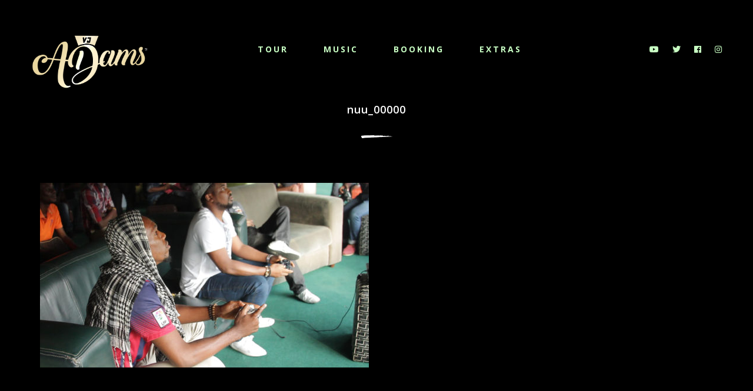

--- FILE ---
content_type: text/html; charset=UTF-8
request_url: http://vjadams.com/nuu_00000/
body_size: 8738
content:
<!DOCTYPE html>
<html lang="en-US">
<head>
	<meta charset="UTF-8">
	<meta name="viewport" content="width=device-width, height=device-height, initial-scale=1.0, maximum-scale=1.0">
	<title>nuu_00000 &#8211; Vj Adams</title>
<script>window._wca = window._wca || [];</script>
<link rel='dns-prefetch' href='//s0.wp.com' />
<link rel='dns-prefetch' href='//secure.gravatar.com' />
<link rel='dns-prefetch' href='//fonts.googleapis.com' />
<link rel='dns-prefetch' href='//s.w.org' />
<link rel="alternate" type="application/rss+xml" title="Vj Adams &raquo; Feed" href="http://vjadams.com/feed/" />
<link rel="alternate" type="application/rss+xml" title="Vj Adams &raquo; Comments Feed" href="http://vjadams.com/comments/feed/" />
		<script type="text/javascript">
			window._wpemojiSettings = {"baseUrl":"https:\/\/s.w.org\/images\/core\/emoji\/11\/72x72\/","ext":".png","svgUrl":"https:\/\/s.w.org\/images\/core\/emoji\/11\/svg\/","svgExt":".svg","source":{"concatemoji":"http:\/\/vjadams.com\/wp-includes\/js\/wp-emoji-release.min.js?ver=4.9.26"}};
			!function(e,a,t){var n,r,o,i=a.createElement("canvas"),p=i.getContext&&i.getContext("2d");function s(e,t){var a=String.fromCharCode;p.clearRect(0,0,i.width,i.height),p.fillText(a.apply(this,e),0,0);e=i.toDataURL();return p.clearRect(0,0,i.width,i.height),p.fillText(a.apply(this,t),0,0),e===i.toDataURL()}function c(e){var t=a.createElement("script");t.src=e,t.defer=t.type="text/javascript",a.getElementsByTagName("head")[0].appendChild(t)}for(o=Array("flag","emoji"),t.supports={everything:!0,everythingExceptFlag:!0},r=0;r<o.length;r++)t.supports[o[r]]=function(e){if(!p||!p.fillText)return!1;switch(p.textBaseline="top",p.font="600 32px Arial",e){case"flag":return s([55356,56826,55356,56819],[55356,56826,8203,55356,56819])?!1:!s([55356,57332,56128,56423,56128,56418,56128,56421,56128,56430,56128,56423,56128,56447],[55356,57332,8203,56128,56423,8203,56128,56418,8203,56128,56421,8203,56128,56430,8203,56128,56423,8203,56128,56447]);case"emoji":return!s([55358,56760,9792,65039],[55358,56760,8203,9792,65039])}return!1}(o[r]),t.supports.everything=t.supports.everything&&t.supports[o[r]],"flag"!==o[r]&&(t.supports.everythingExceptFlag=t.supports.everythingExceptFlag&&t.supports[o[r]]);t.supports.everythingExceptFlag=t.supports.everythingExceptFlag&&!t.supports.flag,t.DOMReady=!1,t.readyCallback=function(){t.DOMReady=!0},t.supports.everything||(n=function(){t.readyCallback()},a.addEventListener?(a.addEventListener("DOMContentLoaded",n,!1),e.addEventListener("load",n,!1)):(e.attachEvent("onload",n),a.attachEvent("onreadystatechange",function(){"complete"===a.readyState&&t.readyCallback()})),(n=t.source||{}).concatemoji?c(n.concatemoji):n.wpemoji&&n.twemoji&&(c(n.twemoji),c(n.wpemoji)))}(window,document,window._wpemojiSettings);
		</script>
		<style type="text/css">
img.wp-smiley,
img.emoji {
	display: inline !important;
	border: none !important;
	box-shadow: none !important;
	height: 1em !important;
	width: 1em !important;
	margin: 0 .07em !important;
	vertical-align: -0.1em !important;
	background: none !important;
	padding: 0 !important;
}
</style>
<link rel='stylesheet' id='essential-grid-plugin-settings-css'  href='http://vjadams.com/wp-content/plugins/essential-grid/public/assets/css/settings.css?ver=2.2.5' type='text/css' media='all' />
<link rel='stylesheet' id='tp-open-sans-css'  href='http://fonts.googleapis.com/css?family=Open+Sans%3A300%2C400%2C600%2C700%2C800&#038;ver=4.9.26' type='text/css' media='all' />
<link rel='stylesheet' id='tp-raleway-css'  href='http://fonts.googleapis.com/css?family=Raleway%3A100%2C200%2C300%2C400%2C500%2C600%2C700%2C800%2C900&#038;ver=4.9.26' type='text/css' media='all' />
<link rel='stylesheet' id='tp-droid-serif-css'  href='http://fonts.googleapis.com/css?family=Droid+Serif%3A400%2C700&#038;ver=4.9.26' type='text/css' media='all' />
<link rel='stylesheet' id='tp-fontello-css'  href='http://vjadams.com/wp-content/plugins/essential-grid/public/assets/font/fontello/css/fontello.css?ver=2.2.5' type='text/css' media='all' />
<link rel='stylesheet' id='rs-plugin-settings-css'  href='http://vjadams.com/wp-content/plugins/revslider/public/assets/css/settings.css?ver=5.4.8' type='text/css' media='all' />
<style id='rs-plugin-settings-inline-css' type='text/css'>
#rs-demo-id {}
</style>
<link rel='stylesheet' id='woocommerce-layout-css'  href='http://vjadams.com/wp-content/plugins/woocommerce/assets/css/woocommerce-layout.css?ver=3.5.10' type='text/css' media='all' />
<style id='woocommerce-layout-inline-css' type='text/css'>

	.infinite-scroll .woocommerce-pagination {
		display: none;
	}
</style>
<link rel='stylesheet' id='woocommerce-smallscreen-css'  href='http://vjadams.com/wp-content/plugins/woocommerce/assets/css/woocommerce-smallscreen.css?ver=3.5.10' type='text/css' media='only screen and (max-width: 768px)' />
<link rel='stylesheet' id='woocommerce-general-css'  href='http://vjadams.com/wp-content/plugins/woocommerce/assets/css/woocommerce.css?ver=3.5.10' type='text/css' media='all' />
<style id='woocommerce-inline-inline-css' type='text/css'>
.woocommerce form .form-row .required { visibility: visible; }
</style>
<link rel='stylesheet' id='croma-google-font-css'  href='//fonts.googleapis.com/css?family=Josefin+Sans%3A400%2C600%2C700%7COpen+Sans%3A300%2C300italic%2C400%2C600%2C600italic%2C700&#038;subset=latin%2Clatin-ext&#038;ver=4.9.26' type='text/css' media='all' />
<link rel='stylesheet' id='iron-fancybox-css'  href='http://vjadams.com/wp-content/themes/croma/css/fancybox.css?ver=4.9.26' type='text/css' media='all' />
<link rel='stylesheet' id='iron-font-awesome-css'  href='http://vjadams.com/wp-content/themes/croma/fontawesome/css/fontawesome-all.min.css?ver=4.9.26' type='text/css' media='all' />
<link rel='stylesheet' id='js_composer_front-css'  href='http://vjadams.com/wp-content/plugins/js_composer/assets/css/js_composer.min.css?ver=5.5.4' type='text/css' media='all' />
<link rel='stylesheet' id='iron-classic-menu-css'  href='http://vjadams.com/wp-content/themes/croma/classic-menu/css/classic.css?ver=4.9.26' type='text/css' media='all' />
<link rel='stylesheet' id='iron-master-css'  href='http://vjadams.com/wp-content/themes/croma/style.css?ver=4.9.26' type='text/css' media='all' />
<link rel='stylesheet' id='custom-styles-css'  href='http://vjadams.com/wp-content/uploads/css/custom-style.css' type='text/css' media='all' />
<link rel='stylesheet' id='page-banner-css'  href='http://vjadams.com/wp-content/themes/croma/css/page-banner.css' type='text/css' media='all' />
<link rel='stylesheet' id='iron_feature_music_css-css'  href='http://vjadams.com/wp-content/uploads/css/custom-style-croma-music.css' type='text/css' media='all' />
<link rel='stylesheet' id='iron_feature_event_css-css'  href='http://vjadams.com/wp-content/uploads/css/custom-style-croma-event.css' type='text/css' media='all' />
<link rel='stylesheet' id='iron-custom-styles-css'  href='http://vjadams.com/wp-content/uploads/css/custom-style.css' type='text/css' media='all' />
<style id='iron-custom-styles-inline-css' type='text/css'>

.menu-toggle rect{
	fill:#c8ffc3;

}ul.header-top-menu li a{color:#c8ffc3;}.menu-toggle-off polygon{
	fill:#c8ffc3;
}#page-banner{height:350px;}
</style>
<link rel='stylesheet' id='iron-audio-player-css'  href='http://vjadams.com/wp-content/themes/croma/css/iron-audioplayer.css?ver=4.9.26' type='text/css' media='all' />
<link rel='stylesheet' id='jetpack_css-css'  href='http://vjadams.com/wp-content/plugins/jetpack/css/jetpack.css?ver=6.6.5' type='text/css' media='all' />
<script type='text/javascript' src='http://vjadams.com/wp-includes/js/jquery/jquery.js?ver=1.12.4'></script>
<script type='text/javascript' src='http://vjadams.com/wp-includes/js/jquery/jquery-migrate.min.js?ver=1.4.1'></script>
<script type='text/javascript' src='http://vjadams.com/wp-content/plugins/essential-grid/public/assets/js/jquery.esgbox.min.js?ver=2.2.5'></script>
<script type='text/javascript' src='http://vjadams.com/wp-content/plugins/essential-grid/public/assets/js/jquery.themepunch.tools.min.js?ver=2.2.5'></script>
<script type='text/javascript' src='http://vjadams.com/wp-content/plugins/revslider/public/assets/js/jquery.themepunch.revolution.min.js?ver=5.4.8'></script>
<script type='text/javascript' src='http://vjadams.com/wp-content/plugins/woocommerce/assets/js/jquery-blockui/jquery.blockUI.min.js?ver=2.70'></script>
<script type='text/javascript'>
/* <![CDATA[ */
var wc_add_to_cart_params = {"ajax_url":"\/wp-admin\/admin-ajax.php","wc_ajax_url":"\/?wc-ajax=%%endpoint%%","i18n_view_cart":"View cart","cart_url":"http:\/\/vjadams.com\/cart\/","is_cart":"","cart_redirect_after_add":"no"};
/* ]]> */
</script>
<script type='text/javascript' src='http://vjadams.com/wp-content/plugins/woocommerce/assets/js/frontend/add-to-cart.min.js?ver=3.5.10'></script>
<script type='text/javascript' src='http://vjadams.com/wp-content/plugins/js_composer/assets/js/vendors/woocommerce-add-to-cart.js?ver=5.5.4'></script>
<script type='text/javascript'>
/* <![CDATA[ */
var ironmusic_vars = {"i18n":{"no_events":"No events scheduled yet. Stay tuned!"}};
/* ]]> */
</script>
<script type='text/javascript' src='http://vjadams.com/wp-content/plugins/croma-music/js/ironMusic.js?ver=4.9.26'></script>
<script type='text/javascript' src='http://vjadams.com/wp-content/plugins/croma-music/js/objectFittPolyfill.min.js?ver=1'></script>
<link rel='https://api.w.org/' href='http://vjadams.com/wp-json/' />
<link rel="EditURI" type="application/rsd+xml" title="RSD" href="http://vjadams.com/xmlrpc.php?rsd" />
<link rel="wlwmanifest" type="application/wlwmanifest+xml" href="http://vjadams.com/wp-includes/wlwmanifest.xml" /> 
<meta name="generator" content="WordPress 4.9.26" />
<meta name="generator" content="WooCommerce 3.5.10" />
<link rel='shortlink' href='https://wp.me/a7PZPO-iY' />
<link rel="alternate" type="application/json+oembed" href="http://vjadams.com/wp-json/oembed/1.0/embed?url=http%3A%2F%2Fvjadams.com%2Fnuu_00000%2F" />
<link rel="alternate" type="text/xml+oembed" href="http://vjadams.com/wp-json/oembed/1.0/embed?url=http%3A%2F%2Fvjadams.com%2Fnuu_00000%2F&#038;format=xml" />
		<script type="text/javascript">
			var ajaxRevslider;
			
			jQuery(document).ready(function() {
				// CUSTOM AJAX CONTENT LOADING FUNCTION
				ajaxRevslider = function(obj) {
				
					// obj.type : Post Type
					// obj.id : ID of Content to Load
					// obj.aspectratio : The Aspect Ratio of the Container / Media
					// obj.selector : The Container Selector where the Content of Ajax will be injected. It is done via the Essential Grid on Return of Content
					
					var content = "";

					data = {};
					
					data.action = 'revslider_ajax_call_front';
					data.client_action = 'get_slider_html';
					data.token = '1149cc7fe4';
					data.type = obj.type;
					data.id = obj.id;
					data.aspectratio = obj.aspectratio;
					
					// SYNC AJAX REQUEST
					jQuery.ajax({
						type:"post",
						url:"http://vjadams.com/wp-admin/admin-ajax.php",
						dataType: 'json',
						data:data,
						async:false,
						success: function(ret, textStatus, XMLHttpRequest) {
							if(ret.success == true)
								content = ret.data;								
						},
						error: function(e) {
							console.log(e);
						}
					});
					
					 // FIRST RETURN THE CONTENT WHEN IT IS LOADED !!
					 return content;						 
				};
				
				// CUSTOM AJAX FUNCTION TO REMOVE THE SLIDER
				var ajaxRemoveRevslider = function(obj) {
					return jQuery(obj.selector+" .rev_slider").revkill();
				};

				// EXTEND THE AJAX CONTENT LOADING TYPES WITH TYPE AND FUNCTION
				var extendessential = setInterval(function() {
					if (jQuery.fn.tpessential != undefined) {
						clearInterval(extendessential);
						if(typeof(jQuery.fn.tpessential.defaults) !== 'undefined') {
							jQuery.fn.tpessential.defaults.ajaxTypes.push({type:"revslider",func:ajaxRevslider,killfunc:ajaxRemoveRevslider,openAnimationSpeed:0.3});   
							// type:  Name of the Post to load via Ajax into the Essential Grid Ajax Container
							// func: the Function Name which is Called once the Item with the Post Type has been clicked
							// killfunc: function to kill in case the Ajax Window going to be removed (before Remove function !
							// openAnimationSpeed: how quick the Ajax Content window should be animated (default is 0.3)
						}
					}
				},30);
			});
		</script>
		<meta name="referrer" content="always"/>
<link rel='dns-prefetch' href='//v0.wordpress.com'/>
<style type='text/css'>img#wpstats{display:none}</style>	<noscript><style>.woocommerce-product-gallery{ opacity: 1 !important; }</style></noscript>
			<style type="text/css">.recentcomments a{display:inline !important;padding:0 !important;margin:0 !important;}</style>
		<meta name="generator" content="Powered by WPBakery Page Builder - drag and drop page builder for WordPress."/>
<!--[if lte IE 9]><link rel="stylesheet" type="text/css" href="http://vjadams.com/wp-content/plugins/js_composer/assets/css/vc_lte_ie9.min.css" media="screen"><![endif]--><meta name="generator" content="Powered by Slider Revolution 5.4.8 - responsive, Mobile-Friendly Slider Plugin for WordPress with comfortable drag and drop interface." />

<!-- Jetpack Open Graph Tags -->
<meta property="og:type" content="article" />
<meta property="og:title" content="nuu_00000" />
<meta property="og:url" content="http://vjadams.com/nuu_00000/" />
<meta property="og:description" content="Visit the post for more." />
<meta property="article:published_time" content="2018-10-25T16:06:07+00:00" />
<meta property="article:modified_time" content="2018-10-25T16:06:07+00:00" />
<meta property="og:site_name" content="Vj Adams" />
<meta property="og:image" content="http://vjadams.com/wp-content/uploads/2018/10/nuu_00000.jpg" />
<meta property="og:locale" content="en_US" />
<meta name="twitter:text:title" content="nuu_00000" />
<meta name="twitter:image" content="http://vjadams.com/wp-content/uploads/2018/10/cropped-Logo_00000-270x270.jpg" />
<meta name="twitter:card" content="summary" />
<meta name="twitter:description" content="Visit the post for more." />

<!-- End Jetpack Open Graph Tags -->
<link rel="icon" href="http://vjadams.com/wp-content/uploads/2018/10/cropped-Logo_00000-32x32.jpg" sizes="32x32" />
<link rel="icon" href="http://vjadams.com/wp-content/uploads/2018/10/cropped-Logo_00000-192x192.jpg" sizes="192x192" />
<link rel="apple-touch-icon-precomposed" href="http://vjadams.com/wp-content/uploads/2018/10/cropped-Logo_00000-180x180.jpg" />
<meta name="msapplication-TileImage" content="http://vjadams.com/wp-content/uploads/2018/10/cropped-Logo_00000-270x270.jpg" />
<script type="text/javascript">function setREVStartSize(e){									
						try{ e.c=jQuery(e.c);var i=jQuery(window).width(),t=9999,r=0,n=0,l=0,f=0,s=0,h=0;
							if(e.responsiveLevels&&(jQuery.each(e.responsiveLevels,function(e,f){f>i&&(t=r=f,l=e),i>f&&f>r&&(r=f,n=e)}),t>r&&(l=n)),f=e.gridheight[l]||e.gridheight[0]||e.gridheight,s=e.gridwidth[l]||e.gridwidth[0]||e.gridwidth,h=i/s,h=h>1?1:h,f=Math.round(h*f),"fullscreen"==e.sliderLayout){var u=(e.c.width(),jQuery(window).height());if(void 0!=e.fullScreenOffsetContainer){var c=e.fullScreenOffsetContainer.split(",");if (c) jQuery.each(c,function(e,i){u=jQuery(i).length>0?u-jQuery(i).outerHeight(!0):u}),e.fullScreenOffset.split("%").length>1&&void 0!=e.fullScreenOffset&&e.fullScreenOffset.length>0?u-=jQuery(window).height()*parseInt(e.fullScreenOffset,0)/100:void 0!=e.fullScreenOffset&&e.fullScreenOffset.length>0&&(u-=parseInt(e.fullScreenOffset,0))}f=u}else void 0!=e.minHeight&&f<e.minHeight&&(f=e.minHeight);e.c.closest(".rev_slider_wrapper").css({height:f})					
						}catch(d){console.log("Failure at Presize of Slider:"+d)}						
					};</script>
<link rel="icon" href="http://vjadams.com/wp-content/uploads/2018/10/cropped-Logo_00000-32x32.jpg" sizes="32x32" />
<link rel="icon" href="http://vjadams.com/wp-content/uploads/2018/10/cropped-Logo_00000-192x192.jpg" sizes="192x192" />
<link rel="apple-touch-icon-precomposed" href="http://vjadams.com/wp-content/uploads/2018/10/cropped-Logo_00000-180x180.jpg" />
<meta name="msapplication-TileImage" content="http://vjadams.com/wp-content/uploads/2018/10/cropped-Logo_00000-270x270.jpg" />
			<style type="text/css" id="wp-custom-css">
				@font-face {
	font-family:'Montserrat';
src:url('https://fonts.googleapis.com/css?family=Montserrat');
}

div.wpb_wrapper p{
/* 	font-family: 'Montserrat'; */
}

div.tp-bgimg.defaultimg{
/* 	background-size: cover; */
        background-position: unset !important;
/*     visibility: inherit; */
    
}
/* form.wpcf7-form p{
	color:#98C1B6 !important;
} */

form.wpcf7-form p {
	background:inherit !important;
	color:#98C1B6 !important;

}
.bg_tour{
	background-size:inherit !important;
}

img.classic-menu-logo{
	margin-top:20px;
}

#wrapper .wpb_row{
/* 	background-size: contain !important;
	    background-repeat: no-repeat !important; */
}

#wrapper .wpb_row {
/* 	background-size:unset !important;
	background-repeat:no-repeat !important; */
}

.wpb_single_image img{
	width:62px !important;
}

#wrapper .bg-right-center {
	background-position:center !important;
}

.wpb_single_image img{
		position: absolute;
    left: 400px;
    top: 820px;
}

.cvgc-paragraph{
	text-align:center;
}

div.apprentice_row{
	padding-bottom: 0px !important;
}

.topright{
	 background-repeat: repeat !important;
	background-size: inherit !important;
}



    

@media (min-width: 992px) {

/* 	div.wpb_text_column.wpb_content_element{
		margin-left:-100px
	} */
}			</style>
		<style id="tt-easy-google-font-styles" type="text/css">p { }
h1 { }
h2 { }
h3 { }
h4 { }
h5 { }
h6 { }
</style><noscript><style type="text/css"> .wpb_animate_when_almost_visible { opacity: 1; }</style></noscript><script async src='https://stats.wp.com/s-202605.js'></script>
</head>
<body class="attachment attachment-template-default single single-attachment postid-1176 attachmentid-1176 attachment-jpeg woocommerce-no-js lang-en-US layout-wide fixed_header wpb-js-composer js-comp-ver-5.5.4 vc_responsive">
	<div id="overlay"><div class="perspective"></div></div>
	
<div class="classic-menu mini-fullwidth-active fixed fixed_before"
	data-site_url="http://vjadams.com/"
	data-site_name="Vj Adams"
	data-logo="http://vjadams.com/wp-content/uploads/2018/10/Logo_00000.png"
	data-logo_page="http://vjadams.com/wp-content/uploads/2018/10/Logo_00000.png"
	data-logo_page_retina="http://vjadams.com/wp-content/uploads/2018/10/Logo_00000.png"
	data-use_alternative_logo="0"
	data-use_alternative_logo_on_mobile="1"
	data-retina_logo="http://vjadams.com/wp-content/uploads/2018/10/Logo_00000.png"
	data-logo_mini="http://vjadams.com/wp-content/uploads/2018/10/Logo_00000.png"
	data-logo_align="pull-left">
	<ul id="menu-main-menu" class="menu-level-0 pull-center fullwidth"><li id="menu-item-822" class="menu-item menu-item-type-post_type menu-item-object-page menu-item-822"><a href="http://vjadams.com/tour-list/">Tour</a></li>
<li id="menu-item-835" class="menu-item menu-item-type-post_type menu-item-object-page menu-item-835"><a href="http://vjadams.com/music-slider/">Music</a></li>
<li id="menu-item-60" class="menu-item menu-item-type-post_type menu-item-object-page menu-item-60"><a href="http://vjadams.com/booking/">Booking</a></li>
<li id="menu-item-72" class="menu-item menu-item-type-custom menu-item-object-custom menu-item-has-children menu-item-72"><a href="#">Extras</a>
<ul class="sub-menu">
	<li id="menu-item-1154" class="menu-item menu-item-type-post_type menu-item-object-page menu-item-1154"><a href="http://vjadams.com/cvgc/">Celebrity Video Game Challenge</a></li>
	<li id="menu-item-1272" class="menu-item menu-item-type-post_type menu-item-object-page menu-item-1272"><a href="http://vjadams.com/diaries/">Diaries</a></li>
	<li id="menu-item-1254" class="menu-item menu-item-type-post_type menu-item-object-page menu-item-1254"><a href="http://vjadams.com/know-your-music/">Know Your Music</a></li>
	<li id="menu-item-69" class="menu-item menu-item-type-post_type menu-item-object-page menu-item-69"><a href="http://vjadams.com/apprenticesearch/">VJ Apprentice Search</a></li>
	<li id="menu-item-808" class="menu-item menu-item-type-post_type menu-item-object-page menu-item-808"><a href="http://vjadams.com/shop-orderbypopularity/">Shop</a></li>
</ul>
</li>
</ul>
	<!-- social-networks -->
	<ul class="classic-menu-hot-links righttype">

					<li class="hotlink pull-right">
				<a target="_blank" href="https://www.instagram.com/iamvjadams/">
					
					
					<i class="fa  fa-instagram" title="Instagram"></i>
					
					
					
						

						
									</a>

			</li>
					<li class="hotlink pull-right">
				<a target="_blank" href="https://www.facebook.com/iamvjadams">
					
					
					<i class="fa  fa-facebook" title="Facebook"></i>
					
					
					
						

						
									</a>

			</li>
					<li class="hotlink pull-right">
				<a target="_blank" href="https://twitter.com/iamvjadams">
					
					
					<i class="fa  fa-twitter" title="Twitter"></i>
					
					
					
						

						
									</a>

			</li>
					<li class="hotlink pull-right">
				<a target="_blank" href="https://www.youtube.com/vjadamsvevo">
					
					
					<i class="fab fa-youtube" title="YouTube"></i>
					
					
					
						

						
									</a>

			</li>
					<li class="hotlink pull-right">
				<a target="_self" href="http://vjadams.com/nuu_00000/">
					
					
					<i class="fa  fa-" title=""></i>
					
																
					
						

						
									</a>

			</li>
				<li class="languages-selector hotlink pull-right">
					</li>
	</ul>
	<div class="clear"></div>

	
</div>

	<div id="pusher-wrap">
			<div id="pusher" class="menu-type-classic-menu">
		<div class="pjax-container">
	<div id="wrapper" class="wrapper">
		<!-- container -->
		<div class="container">
		<div class="boxed">

			<!-- single-post -->
			<article id="post-1176" class="post-1176 attachment type-attachment status-inherit hentry single-post">
				<div class="page-title ">
					<span class="heading-t"></span>
					<h1>nuu_00000</h1>					<img class="custom-header-img" style="margin-top:30px; margin-bottom:75px;" src="http://vjadams.com/wp-content/uploads/2016/11/white-divider.png" alt="divider" />				</div>
				<div class="entry">
					<p class="attachment"><a href='http://vjadams.com/wp-content/uploads/2018/10/nuu_00000.jpg'><img width="559" height="314" src="http://vjadams.com/wp-content/uploads/2018/10/nuu_00000-559x314.jpg" class="attachment-medium size-medium" alt="" srcset="http://vjadams.com/wp-content/uploads/2018/10/nuu_00000-559x314.jpg 559w, http://vjadams.com/wp-content/uploads/2018/10/nuu_00000-600x338.jpg 600w, http://vjadams.com/wp-content/uploads/2018/10/nuu_00000-768x432.jpg 768w, http://vjadams.com/wp-content/uploads/2018/10/nuu_00000-1024x576.jpg 1024w" sizes="(max-width: 559px) 100vw, 559px" /></a></p>
									</div>
			</article>
		</div>
		</div>
	</div>



	<!-- footer -->
	<footer id="footer">
					<div class="footer__widgets widget-area widget-area--croma_sidebar_2">
				<aside id="text-2" class="widget widget_text">			<div class="textwidget"><h3 style="margin-bottom: 7px;">FOLLOW</h3>
<img width="55" height="7" src="http://vjadams.com/wp-content/uploads/2016/11/white-divider.png" class="vc_single_image-img attachment-full" alt="white-divider"></div>
		</aside>			</div>
					<div class="footer-block share">
				<!-- links-box -->
				<div class="links-box">
						<!-- social-networks -->
	<ul class="social-networks">
					<li>
			<a target="_blank" href="https://twitter.com/iamvjadams">
									<i class="fa  fa-twitter" title="Twitter"></i>
							</a>
		</li>

					<li>
			<a target="_blank" href="https://facebook.com/iamvjadams">
									<i class="fa  fa-facebook" title="Facebook"></i>
							</a>
		</li>

					<li>
			<a target="_blank" href="http://www.instagram.com/iamvjadams">
									<i class="fa  fa-instagram" title="Instagram"></i>
							</a>
		</li>

					<li>
			<a target="_blank" href="http://www.soundcloud.com/vjadams">
									<i class="fa  fa-soundcloud" title="Soundcloud"></i>
							</a>
		</li>

					<li>
			<a target="_blank" href="https://youtube.com/vjadamsvevo">
									<i class="fab fa-youtube" title="YouTube"></i>
							</a>
		</li>

		
		
	</ul>
				
				</div>
			</div>
		
		<!-- footer-row -->
		<div class="footer-row">
			<div class="footer-wrapper">
								<div>
					<div class="text footer-copyright"><p class="attachment"><a href='http://vjadams.com/wp-content/uploads/2018/10/nuu_00000.jpg'><img width="559" height="314" src="http://vjadams.com/wp-content/uploads/2018/10/nuu_00000-559x314.jpg" class="attachment-medium size-medium" alt="" /></a></p>
<p>Copyright © 2018. All rights reserved</p>
</div>
					<div class="text footer-author"><p class="attachment"><a href='http://vjadams.com/wp-content/uploads/2018/10/nuu_00000.jpg'><img width="559" height="314" src="http://vjadams.com/wp-content/uploads/2018/10/nuu_00000-559x314.jpg" class="attachment-medium size-medium" alt="" /></a></p>
<p>Designed by @romanwhales</p>
</div>
					<div class="clear"></div>
				</div>
			</div>
		</div>
	</footer>
 </div>
		</div>
		</div>
 	<div style="display:none">
	</div>
	<script type="text/javascript">
		var c = document.body.className;
		c = c.replace(/woocommerce-no-js/, 'woocommerce-js');
		document.body.className = c;
	</script>
	<script type='text/javascript'>
/* <![CDATA[ */
var wpcf7 = {"apiSettings":{"root":"http:\/\/vjadams.com\/wp-json\/contact-form-7\/v1","namespace":"contact-form-7\/v1"},"recaptcha":{"messages":{"empty":"Please verify that you are not a robot."}},"cached":"1"};
/* ]]> */
</script>
<script type='text/javascript' src='http://vjadams.com/wp-content/plugins/contact-form-7/includes/js/scripts.js?ver=5.0.4'></script>
<script type='text/javascript' src='https://s0.wp.com/wp-content/js/devicepx-jetpack.js?ver=202605'></script>
<script type='text/javascript' src='http://vjadams.com/wp-content/plugins/woocommerce/assets/js/js-cookie/js.cookie.min.js?ver=2.1.4'></script>
<script type='text/javascript'>
/* <![CDATA[ */
var woocommerce_params = {"ajax_url":"\/wp-admin\/admin-ajax.php","wc_ajax_url":"\/?wc-ajax=%%endpoint%%"};
/* ]]> */
</script>
<script type='text/javascript' src='http://vjadams.com/wp-content/plugins/woocommerce/assets/js/frontend/woocommerce.min.js?ver=3.5.10'></script>
<script type='text/javascript'>
/* <![CDATA[ */
var wc_cart_fragments_params = {"ajax_url":"\/wp-admin\/admin-ajax.php","wc_ajax_url":"\/?wc-ajax=%%endpoint%%","cart_hash_key":"wc_cart_hash_28ddc41f016b9f9e8f1ec80089a84c23","fragment_name":"wc_fragments_28ddc41f016b9f9e8f1ec80089a84c23"};
/* ]]> */
</script>
<script type='text/javascript' src='http://vjadams.com/wp-content/plugins/woocommerce/assets/js/frontend/cart-fragments.min.js?ver=3.5.10'></script>
<script type='text/javascript'>
		jQuery( 'body' ).bind( 'wc_fragments_refreshed', function() {
			jQuery( 'body' ).trigger( 'jetpack-lazy-images-load' );
		} );
	
</script>
<script type='text/javascript'>
/* <![CDATA[ */
var mailchimp_public_data = {"site_url":"http:\/\/vjadams.com","ajax_url":"http:\/\/vjadams.com\/wp-admin\/admin-ajax.php"};
/* ]]> */
</script>
<script type='text/javascript' src='http://vjadams.com/wp-content/plugins/mailchimp-for-woocommerce/public/js/mailchimp-woocommerce-public.min.js?ver=2.1.11'></script>
<script type='text/javascript' src='https://secure.gravatar.com/js/gprofiles.js?ver=2026Febaa'></script>
<script type='text/javascript'>
/* <![CDATA[ */
var WPGroHo = {"my_hash":""};
/* ]]> */
</script>
<script type='text/javascript' src='http://vjadams.com/wp-content/plugins/jetpack/modules/wpgroho.js?ver=4.9.26'></script>
<script type='text/javascript' src='http://vjadams.com/wp-content/themes/croma/js/utilities.js'></script>
<script type='text/javascript' src='http://vjadams.com/wp-content/themes/croma/js/plugins.all.min.js'></script>
<script type='text/javascript' src='http://vjadams.com/wp-content/themes/croma/js/jquery.parallax.js'></script>
<script type='text/javascript' src='http://vjadams.com/wp-content/themes/croma/js/barba.min.js'></script>
<script type='text/javascript' src='http://vjadams.com/wp-includes/js/underscore.min.js?ver=1.8.3'></script>
<script type='text/javascript' src='http://vjadams.com/wp-content/plugins/js_composer/assets/js/dist/js_composer_front.min.js?ver=5.5.4'></script>
<script type='text/javascript' src='//cdnjs.cloudflare.com/ajax/libs/velocity/1.4.3/velocity.min.js'></script>
<script type='text/javascript' src='http://vjadams.com/wp-content/themes/croma/js/iron-parallax.js'></script>
<script type='text/javascript' src='//cdnjs.cloudflare.com/ajax/libs/animejs/2.0.0/anime.min.js'></script>
<script type='text/javascript'>
/* <![CDATA[ */
var iron_vars = {"enable_ajax":"1","theme_url":"http:\/\/vjadams.com\/wp-content\/themes\/croma","ajaxurl":"http:\/\/vjadams.com\/wp-admin\/admin-ajax.php?lang=en","enable_fixed_header":"1","header_top_menu_hide_on_scroll":"1","lightbox_transition":null,"menu":{"top_menu_position":"righttype","menu_transition":"type1","classic_menu_over_content":"0","classic_menu_position":"fixed fixed_before","menu_type":"classic-menu","classic_menu_hmargin":"40px"},"lang":"en","custom_js":"\/\/Change footer social networt icon color\r\n$(\"#footer .links-box\").addClass(\"color4_txt\");\r\n\r\n","plugins_url":"http:\/\/vjadams.com\/wp-content\/plugins\/croma-music\/","slug":{"events":"event","discography":false,"artist":"artist","videos":"videos"},"croma_music":{"color_base":"rgb(200, 255, 195)","color_progress":"rgb(13, 237, 180)","continuous_background":"rgb(0, 0, 0)","continuous_timeline_background":"rgb(255, 255, 255)","continuous_progress_bar":"rgb(200, 255, 195)","continuous_control_color":"rgb(200, 255, 195)"},"wp_admin_bar":"","site_url":"http:\/\/vjadams.com\/","site_name":"Vj Adams","logo":{"logo_url":"http:\/\/vjadams.com\/wp-content\/uploads\/2018\/10\/Logo_00000.png","retina_logo_url":"http:\/\/vjadams.com\/wp-content\/uploads\/2018\/10\/Logo_00000.png","logo_page_url":"http:\/\/vjadams.com\/wp-content\/uploads\/2018\/10\/Logo_00000.png","logo_page_retina_url":"http:\/\/vjadams.com\/wp-content\/uploads\/2018\/10\/Logo_00000.png","use_alternative_logo":false,"use_alternative_logo_on_mobile":true,"logo_mini_url":"http:\/\/vjadams.com\/wp-content\/uploads\/2018\/10\/Logo_00000.png","logo_align":"pull-left"},"social":{"facebook":"1","twitter":"1","linkedin":"1","pinterest":"1"},"social_enabled":"1"};
/* ]]> */
</script>
<script type='text/javascript' src='http://vjadams.com/wp-content/themes/croma/js/main.js'></script>
<script type='text/javascript' src='http://vjadams.com/wp-content/themes/croma/classic-menu/js/classic.js?ver=4.9.26'></script>
<script type='text/javascript' src='http://vjadams.com/wp-content/plugins/croma-music/js/countdown/jquery.plugin.min.js'></script>
<script type='text/javascript'>
/* <![CDATA[ */
var plugins_vars = {"labels":["Years","Months","Weeks","Days","Hours","Minutes","Seconds"],"labels1":["Year","Month","Week","Day","Hour","Minute","Second"],"compactLabels":["y","m","w","d"]};
/* ]]> */
</script>
<script type='text/javascript' src='http://vjadams.com/wp-content/plugins/croma-music/js/countdown/jquery.countdown.min.js'></script>
<script type='text/javascript' src='//cdnjs.cloudflare.com/ajax/libs/wavesurfer.js/1.2.8/wavesurfer.min.js'></script>
<script type='text/javascript' src='//cdnjs.cloudflare.com/ajax/libs/moment.js/2.11.2/moment.min.js'></script>
<script type='text/javascript' src='http://vjadams.com/wp-content/themes/croma/js/iron-audioplayer.js'></script>
<script type='text/javascript'>
/* <![CDATA[ */
var ajax_vars = {"ajax_url":"http:\/\/vjadams.com\/wp-admin\/admin-ajax.php"};
/* ]]> */
</script>
<script type='text/javascript' src='http://vjadams.com/wp-content/plugins/croma-music/js/twitter/jquery.tweet.min.js'></script>
<script type='text/javascript' src='http://vjadams.com/wp-includes/js/wp-embed.min.js?ver=4.9.26'></script>
<a href="#" id="back-to-top-mobile" class="footer-wrapper-backtotop-mobile">
			<i class="fas fa-chevron-up"></i>
		</a>
		<a href="#" id="back-to-top" class="footer-wrapper-backtotop">
			<i class="fas fa-chevron-up"></i>
		</a><script type='text/javascript' src='https://stats.wp.com/e-202605.js' async='async' defer='defer'></script>
<script type='text/javascript'>
	_stq = window._stq || [];
	_stq.push([ 'view', {v:'ext',j:'1:6.6.5',blog:'115826776',post:'1176',tz:'0',srv:'vjadams.com'} ]);
	_stq.push([ 'clickTrackerInit', '115826776', '1176' ]);
</script>
</body>
</html>
<!--
Performance optimized by W3 Total Cache. Learn more: https://www.w3-edge.com/products/

Object Caching 2295/18 objects using apc
Page Caching using apc 
Database Caching 17/60 queries in 0.046 seconds using apc

Served from: vjadams.com @ 2026-02-01 00:57:53 by W3 Total Cache
-->

--- FILE ---
content_type: text/html; charset=UTF-8
request_url: http://vjadams.com/nuu_00000/
body_size: 8738
content:
<!DOCTYPE html>
<html lang="en-US">
<head>
	<meta charset="UTF-8">
	<meta name="viewport" content="width=device-width, height=device-height, initial-scale=1.0, maximum-scale=1.0">
	<title>nuu_00000 &#8211; Vj Adams</title>
<script>window._wca = window._wca || [];</script>
<link rel='dns-prefetch' href='//s0.wp.com' />
<link rel='dns-prefetch' href='//secure.gravatar.com' />
<link rel='dns-prefetch' href='//fonts.googleapis.com' />
<link rel='dns-prefetch' href='//s.w.org' />
<link rel="alternate" type="application/rss+xml" title="Vj Adams &raquo; Feed" href="http://vjadams.com/feed/" />
<link rel="alternate" type="application/rss+xml" title="Vj Adams &raquo; Comments Feed" href="http://vjadams.com/comments/feed/" />
		<script type="text/javascript">
			window._wpemojiSettings = {"baseUrl":"https:\/\/s.w.org\/images\/core\/emoji\/11\/72x72\/","ext":".png","svgUrl":"https:\/\/s.w.org\/images\/core\/emoji\/11\/svg\/","svgExt":".svg","source":{"concatemoji":"http:\/\/vjadams.com\/wp-includes\/js\/wp-emoji-release.min.js?ver=4.9.26"}};
			!function(e,a,t){var n,r,o,i=a.createElement("canvas"),p=i.getContext&&i.getContext("2d");function s(e,t){var a=String.fromCharCode;p.clearRect(0,0,i.width,i.height),p.fillText(a.apply(this,e),0,0);e=i.toDataURL();return p.clearRect(0,0,i.width,i.height),p.fillText(a.apply(this,t),0,0),e===i.toDataURL()}function c(e){var t=a.createElement("script");t.src=e,t.defer=t.type="text/javascript",a.getElementsByTagName("head")[0].appendChild(t)}for(o=Array("flag","emoji"),t.supports={everything:!0,everythingExceptFlag:!0},r=0;r<o.length;r++)t.supports[o[r]]=function(e){if(!p||!p.fillText)return!1;switch(p.textBaseline="top",p.font="600 32px Arial",e){case"flag":return s([55356,56826,55356,56819],[55356,56826,8203,55356,56819])?!1:!s([55356,57332,56128,56423,56128,56418,56128,56421,56128,56430,56128,56423,56128,56447],[55356,57332,8203,56128,56423,8203,56128,56418,8203,56128,56421,8203,56128,56430,8203,56128,56423,8203,56128,56447]);case"emoji":return!s([55358,56760,9792,65039],[55358,56760,8203,9792,65039])}return!1}(o[r]),t.supports.everything=t.supports.everything&&t.supports[o[r]],"flag"!==o[r]&&(t.supports.everythingExceptFlag=t.supports.everythingExceptFlag&&t.supports[o[r]]);t.supports.everythingExceptFlag=t.supports.everythingExceptFlag&&!t.supports.flag,t.DOMReady=!1,t.readyCallback=function(){t.DOMReady=!0},t.supports.everything||(n=function(){t.readyCallback()},a.addEventListener?(a.addEventListener("DOMContentLoaded",n,!1),e.addEventListener("load",n,!1)):(e.attachEvent("onload",n),a.attachEvent("onreadystatechange",function(){"complete"===a.readyState&&t.readyCallback()})),(n=t.source||{}).concatemoji?c(n.concatemoji):n.wpemoji&&n.twemoji&&(c(n.twemoji),c(n.wpemoji)))}(window,document,window._wpemojiSettings);
		</script>
		<style type="text/css">
img.wp-smiley,
img.emoji {
	display: inline !important;
	border: none !important;
	box-shadow: none !important;
	height: 1em !important;
	width: 1em !important;
	margin: 0 .07em !important;
	vertical-align: -0.1em !important;
	background: none !important;
	padding: 0 !important;
}
</style>
<link rel='stylesheet' id='essential-grid-plugin-settings-css'  href='http://vjadams.com/wp-content/plugins/essential-grid/public/assets/css/settings.css?ver=2.2.5' type='text/css' media='all' />
<link rel='stylesheet' id='tp-open-sans-css'  href='http://fonts.googleapis.com/css?family=Open+Sans%3A300%2C400%2C600%2C700%2C800&#038;ver=4.9.26' type='text/css' media='all' />
<link rel='stylesheet' id='tp-raleway-css'  href='http://fonts.googleapis.com/css?family=Raleway%3A100%2C200%2C300%2C400%2C500%2C600%2C700%2C800%2C900&#038;ver=4.9.26' type='text/css' media='all' />
<link rel='stylesheet' id='tp-droid-serif-css'  href='http://fonts.googleapis.com/css?family=Droid+Serif%3A400%2C700&#038;ver=4.9.26' type='text/css' media='all' />
<link rel='stylesheet' id='tp-fontello-css'  href='http://vjadams.com/wp-content/plugins/essential-grid/public/assets/font/fontello/css/fontello.css?ver=2.2.5' type='text/css' media='all' />
<link rel='stylesheet' id='rs-plugin-settings-css'  href='http://vjadams.com/wp-content/plugins/revslider/public/assets/css/settings.css?ver=5.4.8' type='text/css' media='all' />
<style id='rs-plugin-settings-inline-css' type='text/css'>
#rs-demo-id {}
</style>
<link rel='stylesheet' id='woocommerce-layout-css'  href='http://vjadams.com/wp-content/plugins/woocommerce/assets/css/woocommerce-layout.css?ver=3.5.10' type='text/css' media='all' />
<style id='woocommerce-layout-inline-css' type='text/css'>

	.infinite-scroll .woocommerce-pagination {
		display: none;
	}
</style>
<link rel='stylesheet' id='woocommerce-smallscreen-css'  href='http://vjadams.com/wp-content/plugins/woocommerce/assets/css/woocommerce-smallscreen.css?ver=3.5.10' type='text/css' media='only screen and (max-width: 768px)' />
<link rel='stylesheet' id='woocommerce-general-css'  href='http://vjadams.com/wp-content/plugins/woocommerce/assets/css/woocommerce.css?ver=3.5.10' type='text/css' media='all' />
<style id='woocommerce-inline-inline-css' type='text/css'>
.woocommerce form .form-row .required { visibility: visible; }
</style>
<link rel='stylesheet' id='croma-google-font-css'  href='//fonts.googleapis.com/css?family=Josefin+Sans%3A400%2C600%2C700%7COpen+Sans%3A300%2C300italic%2C400%2C600%2C600italic%2C700&#038;subset=latin%2Clatin-ext&#038;ver=4.9.26' type='text/css' media='all' />
<link rel='stylesheet' id='iron-fancybox-css'  href='http://vjadams.com/wp-content/themes/croma/css/fancybox.css?ver=4.9.26' type='text/css' media='all' />
<link rel='stylesheet' id='iron-font-awesome-css'  href='http://vjadams.com/wp-content/themes/croma/fontawesome/css/fontawesome-all.min.css?ver=4.9.26' type='text/css' media='all' />
<link rel='stylesheet' id='js_composer_front-css'  href='http://vjadams.com/wp-content/plugins/js_composer/assets/css/js_composer.min.css?ver=5.5.4' type='text/css' media='all' />
<link rel='stylesheet' id='iron-classic-menu-css'  href='http://vjadams.com/wp-content/themes/croma/classic-menu/css/classic.css?ver=4.9.26' type='text/css' media='all' />
<link rel='stylesheet' id='iron-master-css'  href='http://vjadams.com/wp-content/themes/croma/style.css?ver=4.9.26' type='text/css' media='all' />
<link rel='stylesheet' id='custom-styles-css'  href='http://vjadams.com/wp-content/uploads/css/custom-style.css' type='text/css' media='all' />
<link rel='stylesheet' id='page-banner-css'  href='http://vjadams.com/wp-content/themes/croma/css/page-banner.css' type='text/css' media='all' />
<link rel='stylesheet' id='iron_feature_music_css-css'  href='http://vjadams.com/wp-content/uploads/css/custom-style-croma-music.css' type='text/css' media='all' />
<link rel='stylesheet' id='iron_feature_event_css-css'  href='http://vjadams.com/wp-content/uploads/css/custom-style-croma-event.css' type='text/css' media='all' />
<link rel='stylesheet' id='iron-custom-styles-css'  href='http://vjadams.com/wp-content/uploads/css/custom-style.css' type='text/css' media='all' />
<style id='iron-custom-styles-inline-css' type='text/css'>

.menu-toggle rect{
	fill:#c8ffc3;

}ul.header-top-menu li a{color:#c8ffc3;}.menu-toggle-off polygon{
	fill:#c8ffc3;
}#page-banner{height:350px;}
</style>
<link rel='stylesheet' id='iron-audio-player-css'  href='http://vjadams.com/wp-content/themes/croma/css/iron-audioplayer.css?ver=4.9.26' type='text/css' media='all' />
<link rel='stylesheet' id='jetpack_css-css'  href='http://vjadams.com/wp-content/plugins/jetpack/css/jetpack.css?ver=6.6.5' type='text/css' media='all' />
<script type='text/javascript' src='http://vjadams.com/wp-includes/js/jquery/jquery.js?ver=1.12.4'></script>
<script type='text/javascript' src='http://vjadams.com/wp-includes/js/jquery/jquery-migrate.min.js?ver=1.4.1'></script>
<script type='text/javascript' src='http://vjadams.com/wp-content/plugins/essential-grid/public/assets/js/jquery.esgbox.min.js?ver=2.2.5'></script>
<script type='text/javascript' src='http://vjadams.com/wp-content/plugins/essential-grid/public/assets/js/jquery.themepunch.tools.min.js?ver=2.2.5'></script>
<script type='text/javascript' src='http://vjadams.com/wp-content/plugins/revslider/public/assets/js/jquery.themepunch.revolution.min.js?ver=5.4.8'></script>
<script type='text/javascript' src='http://vjadams.com/wp-content/plugins/woocommerce/assets/js/jquery-blockui/jquery.blockUI.min.js?ver=2.70'></script>
<script type='text/javascript'>
/* <![CDATA[ */
var wc_add_to_cart_params = {"ajax_url":"\/wp-admin\/admin-ajax.php","wc_ajax_url":"\/?wc-ajax=%%endpoint%%","i18n_view_cart":"View cart","cart_url":"http:\/\/vjadams.com\/cart\/","is_cart":"","cart_redirect_after_add":"no"};
/* ]]> */
</script>
<script type='text/javascript' src='http://vjadams.com/wp-content/plugins/woocommerce/assets/js/frontend/add-to-cart.min.js?ver=3.5.10'></script>
<script type='text/javascript' src='http://vjadams.com/wp-content/plugins/js_composer/assets/js/vendors/woocommerce-add-to-cart.js?ver=5.5.4'></script>
<script type='text/javascript'>
/* <![CDATA[ */
var ironmusic_vars = {"i18n":{"no_events":"No events scheduled yet. Stay tuned!"}};
/* ]]> */
</script>
<script type='text/javascript' src='http://vjadams.com/wp-content/plugins/croma-music/js/ironMusic.js?ver=4.9.26'></script>
<script type='text/javascript' src='http://vjadams.com/wp-content/plugins/croma-music/js/objectFittPolyfill.min.js?ver=1'></script>
<link rel='https://api.w.org/' href='http://vjadams.com/wp-json/' />
<link rel="EditURI" type="application/rsd+xml" title="RSD" href="http://vjadams.com/xmlrpc.php?rsd" />
<link rel="wlwmanifest" type="application/wlwmanifest+xml" href="http://vjadams.com/wp-includes/wlwmanifest.xml" /> 
<meta name="generator" content="WordPress 4.9.26" />
<meta name="generator" content="WooCommerce 3.5.10" />
<link rel='shortlink' href='https://wp.me/a7PZPO-iY' />
<link rel="alternate" type="application/json+oembed" href="http://vjadams.com/wp-json/oembed/1.0/embed?url=http%3A%2F%2Fvjadams.com%2Fnuu_00000%2F" />
<link rel="alternate" type="text/xml+oembed" href="http://vjadams.com/wp-json/oembed/1.0/embed?url=http%3A%2F%2Fvjadams.com%2Fnuu_00000%2F&#038;format=xml" />
		<script type="text/javascript">
			var ajaxRevslider;
			
			jQuery(document).ready(function() {
				// CUSTOM AJAX CONTENT LOADING FUNCTION
				ajaxRevslider = function(obj) {
				
					// obj.type : Post Type
					// obj.id : ID of Content to Load
					// obj.aspectratio : The Aspect Ratio of the Container / Media
					// obj.selector : The Container Selector where the Content of Ajax will be injected. It is done via the Essential Grid on Return of Content
					
					var content = "";

					data = {};
					
					data.action = 'revslider_ajax_call_front';
					data.client_action = 'get_slider_html';
					data.token = '1149cc7fe4';
					data.type = obj.type;
					data.id = obj.id;
					data.aspectratio = obj.aspectratio;
					
					// SYNC AJAX REQUEST
					jQuery.ajax({
						type:"post",
						url:"http://vjadams.com/wp-admin/admin-ajax.php",
						dataType: 'json',
						data:data,
						async:false,
						success: function(ret, textStatus, XMLHttpRequest) {
							if(ret.success == true)
								content = ret.data;								
						},
						error: function(e) {
							console.log(e);
						}
					});
					
					 // FIRST RETURN THE CONTENT WHEN IT IS LOADED !!
					 return content;						 
				};
				
				// CUSTOM AJAX FUNCTION TO REMOVE THE SLIDER
				var ajaxRemoveRevslider = function(obj) {
					return jQuery(obj.selector+" .rev_slider").revkill();
				};

				// EXTEND THE AJAX CONTENT LOADING TYPES WITH TYPE AND FUNCTION
				var extendessential = setInterval(function() {
					if (jQuery.fn.tpessential != undefined) {
						clearInterval(extendessential);
						if(typeof(jQuery.fn.tpessential.defaults) !== 'undefined') {
							jQuery.fn.tpessential.defaults.ajaxTypes.push({type:"revslider",func:ajaxRevslider,killfunc:ajaxRemoveRevslider,openAnimationSpeed:0.3});   
							// type:  Name of the Post to load via Ajax into the Essential Grid Ajax Container
							// func: the Function Name which is Called once the Item with the Post Type has been clicked
							// killfunc: function to kill in case the Ajax Window going to be removed (before Remove function !
							// openAnimationSpeed: how quick the Ajax Content window should be animated (default is 0.3)
						}
					}
				},30);
			});
		</script>
		<meta name="referrer" content="always"/>
<link rel='dns-prefetch' href='//v0.wordpress.com'/>
<style type='text/css'>img#wpstats{display:none}</style>	<noscript><style>.woocommerce-product-gallery{ opacity: 1 !important; }</style></noscript>
			<style type="text/css">.recentcomments a{display:inline !important;padding:0 !important;margin:0 !important;}</style>
		<meta name="generator" content="Powered by WPBakery Page Builder - drag and drop page builder for WordPress."/>
<!--[if lte IE 9]><link rel="stylesheet" type="text/css" href="http://vjadams.com/wp-content/plugins/js_composer/assets/css/vc_lte_ie9.min.css" media="screen"><![endif]--><meta name="generator" content="Powered by Slider Revolution 5.4.8 - responsive, Mobile-Friendly Slider Plugin for WordPress with comfortable drag and drop interface." />

<!-- Jetpack Open Graph Tags -->
<meta property="og:type" content="article" />
<meta property="og:title" content="nuu_00000" />
<meta property="og:url" content="http://vjadams.com/nuu_00000/" />
<meta property="og:description" content="Visit the post for more." />
<meta property="article:published_time" content="2018-10-25T16:06:07+00:00" />
<meta property="article:modified_time" content="2018-10-25T16:06:07+00:00" />
<meta property="og:site_name" content="Vj Adams" />
<meta property="og:image" content="http://vjadams.com/wp-content/uploads/2018/10/nuu_00000.jpg" />
<meta property="og:locale" content="en_US" />
<meta name="twitter:text:title" content="nuu_00000" />
<meta name="twitter:image" content="http://vjadams.com/wp-content/uploads/2018/10/cropped-Logo_00000-270x270.jpg" />
<meta name="twitter:card" content="summary" />
<meta name="twitter:description" content="Visit the post for more." />

<!-- End Jetpack Open Graph Tags -->
<link rel="icon" href="http://vjadams.com/wp-content/uploads/2018/10/cropped-Logo_00000-32x32.jpg" sizes="32x32" />
<link rel="icon" href="http://vjadams.com/wp-content/uploads/2018/10/cropped-Logo_00000-192x192.jpg" sizes="192x192" />
<link rel="apple-touch-icon-precomposed" href="http://vjadams.com/wp-content/uploads/2018/10/cropped-Logo_00000-180x180.jpg" />
<meta name="msapplication-TileImage" content="http://vjadams.com/wp-content/uploads/2018/10/cropped-Logo_00000-270x270.jpg" />
<script type="text/javascript">function setREVStartSize(e){									
						try{ e.c=jQuery(e.c);var i=jQuery(window).width(),t=9999,r=0,n=0,l=0,f=0,s=0,h=0;
							if(e.responsiveLevels&&(jQuery.each(e.responsiveLevels,function(e,f){f>i&&(t=r=f,l=e),i>f&&f>r&&(r=f,n=e)}),t>r&&(l=n)),f=e.gridheight[l]||e.gridheight[0]||e.gridheight,s=e.gridwidth[l]||e.gridwidth[0]||e.gridwidth,h=i/s,h=h>1?1:h,f=Math.round(h*f),"fullscreen"==e.sliderLayout){var u=(e.c.width(),jQuery(window).height());if(void 0!=e.fullScreenOffsetContainer){var c=e.fullScreenOffsetContainer.split(",");if (c) jQuery.each(c,function(e,i){u=jQuery(i).length>0?u-jQuery(i).outerHeight(!0):u}),e.fullScreenOffset.split("%").length>1&&void 0!=e.fullScreenOffset&&e.fullScreenOffset.length>0?u-=jQuery(window).height()*parseInt(e.fullScreenOffset,0)/100:void 0!=e.fullScreenOffset&&e.fullScreenOffset.length>0&&(u-=parseInt(e.fullScreenOffset,0))}f=u}else void 0!=e.minHeight&&f<e.minHeight&&(f=e.minHeight);e.c.closest(".rev_slider_wrapper").css({height:f})					
						}catch(d){console.log("Failure at Presize of Slider:"+d)}						
					};</script>
<link rel="icon" href="http://vjadams.com/wp-content/uploads/2018/10/cropped-Logo_00000-32x32.jpg" sizes="32x32" />
<link rel="icon" href="http://vjadams.com/wp-content/uploads/2018/10/cropped-Logo_00000-192x192.jpg" sizes="192x192" />
<link rel="apple-touch-icon-precomposed" href="http://vjadams.com/wp-content/uploads/2018/10/cropped-Logo_00000-180x180.jpg" />
<meta name="msapplication-TileImage" content="http://vjadams.com/wp-content/uploads/2018/10/cropped-Logo_00000-270x270.jpg" />
			<style type="text/css" id="wp-custom-css">
				@font-face {
	font-family:'Montserrat';
src:url('https://fonts.googleapis.com/css?family=Montserrat');
}

div.wpb_wrapper p{
/* 	font-family: 'Montserrat'; */
}

div.tp-bgimg.defaultimg{
/* 	background-size: cover; */
        background-position: unset !important;
/*     visibility: inherit; */
    
}
/* form.wpcf7-form p{
	color:#98C1B6 !important;
} */

form.wpcf7-form p {
	background:inherit !important;
	color:#98C1B6 !important;

}
.bg_tour{
	background-size:inherit !important;
}

img.classic-menu-logo{
	margin-top:20px;
}

#wrapper .wpb_row{
/* 	background-size: contain !important;
	    background-repeat: no-repeat !important; */
}

#wrapper .wpb_row {
/* 	background-size:unset !important;
	background-repeat:no-repeat !important; */
}

.wpb_single_image img{
	width:62px !important;
}

#wrapper .bg-right-center {
	background-position:center !important;
}

.wpb_single_image img{
		position: absolute;
    left: 400px;
    top: 820px;
}

.cvgc-paragraph{
	text-align:center;
}

div.apprentice_row{
	padding-bottom: 0px !important;
}

.topright{
	 background-repeat: repeat !important;
	background-size: inherit !important;
}



    

@media (min-width: 992px) {

/* 	div.wpb_text_column.wpb_content_element{
		margin-left:-100px
	} */
}			</style>
		<style id="tt-easy-google-font-styles" type="text/css">p { }
h1 { }
h2 { }
h3 { }
h4 { }
h5 { }
h6 { }
</style><noscript><style type="text/css"> .wpb_animate_when_almost_visible { opacity: 1; }</style></noscript><script async src='https://stats.wp.com/s-202605.js'></script>
</head>
<body class="attachment attachment-template-default single single-attachment postid-1176 attachmentid-1176 attachment-jpeg woocommerce-no-js lang-en-US layout-wide fixed_header wpb-js-composer js-comp-ver-5.5.4 vc_responsive">
	<div id="overlay"><div class="perspective"></div></div>
	
<div class="classic-menu mini-fullwidth-active fixed fixed_before"
	data-site_url="http://vjadams.com/"
	data-site_name="Vj Adams"
	data-logo="http://vjadams.com/wp-content/uploads/2018/10/Logo_00000.png"
	data-logo_page="http://vjadams.com/wp-content/uploads/2018/10/Logo_00000.png"
	data-logo_page_retina="http://vjadams.com/wp-content/uploads/2018/10/Logo_00000.png"
	data-use_alternative_logo="0"
	data-use_alternative_logo_on_mobile="1"
	data-retina_logo="http://vjadams.com/wp-content/uploads/2018/10/Logo_00000.png"
	data-logo_mini="http://vjadams.com/wp-content/uploads/2018/10/Logo_00000.png"
	data-logo_align="pull-left">
	<ul id="menu-main-menu" class="menu-level-0 pull-center fullwidth"><li id="menu-item-822" class="menu-item menu-item-type-post_type menu-item-object-page menu-item-822"><a href="http://vjadams.com/tour-list/">Tour</a></li>
<li id="menu-item-835" class="menu-item menu-item-type-post_type menu-item-object-page menu-item-835"><a href="http://vjadams.com/music-slider/">Music</a></li>
<li id="menu-item-60" class="menu-item menu-item-type-post_type menu-item-object-page menu-item-60"><a href="http://vjadams.com/booking/">Booking</a></li>
<li id="menu-item-72" class="menu-item menu-item-type-custom menu-item-object-custom menu-item-has-children menu-item-72"><a href="#">Extras</a>
<ul class="sub-menu">
	<li id="menu-item-1154" class="menu-item menu-item-type-post_type menu-item-object-page menu-item-1154"><a href="http://vjadams.com/cvgc/">Celebrity Video Game Challenge</a></li>
	<li id="menu-item-1272" class="menu-item menu-item-type-post_type menu-item-object-page menu-item-1272"><a href="http://vjadams.com/diaries/">Diaries</a></li>
	<li id="menu-item-1254" class="menu-item menu-item-type-post_type menu-item-object-page menu-item-1254"><a href="http://vjadams.com/know-your-music/">Know Your Music</a></li>
	<li id="menu-item-69" class="menu-item menu-item-type-post_type menu-item-object-page menu-item-69"><a href="http://vjadams.com/apprenticesearch/">VJ Apprentice Search</a></li>
	<li id="menu-item-808" class="menu-item menu-item-type-post_type menu-item-object-page menu-item-808"><a href="http://vjadams.com/shop-orderbypopularity/">Shop</a></li>
</ul>
</li>
</ul>
	<!-- social-networks -->
	<ul class="classic-menu-hot-links righttype">

					<li class="hotlink pull-right">
				<a target="_blank" href="https://www.instagram.com/iamvjadams/">
					
					
					<i class="fa  fa-instagram" title="Instagram"></i>
					
					
					
						

						
									</a>

			</li>
					<li class="hotlink pull-right">
				<a target="_blank" href="https://www.facebook.com/iamvjadams">
					
					
					<i class="fa  fa-facebook" title="Facebook"></i>
					
					
					
						

						
									</a>

			</li>
					<li class="hotlink pull-right">
				<a target="_blank" href="https://twitter.com/iamvjadams">
					
					
					<i class="fa  fa-twitter" title="Twitter"></i>
					
					
					
						

						
									</a>

			</li>
					<li class="hotlink pull-right">
				<a target="_blank" href="https://www.youtube.com/vjadamsvevo">
					
					
					<i class="fab fa-youtube" title="YouTube"></i>
					
					
					
						

						
									</a>

			</li>
					<li class="hotlink pull-right">
				<a target="_self" href="http://vjadams.com/nuu_00000/">
					
					
					<i class="fa  fa-" title=""></i>
					
																
					
						

						
									</a>

			</li>
				<li class="languages-selector hotlink pull-right">
					</li>
	</ul>
	<div class="clear"></div>

	
</div>

	<div id="pusher-wrap">
			<div id="pusher" class="menu-type-classic-menu">
		<div class="pjax-container">
	<div id="wrapper" class="wrapper">
		<!-- container -->
		<div class="container">
		<div class="boxed">

			<!-- single-post -->
			<article id="post-1176" class="post-1176 attachment type-attachment status-inherit hentry single-post">
				<div class="page-title ">
					<span class="heading-t"></span>
					<h1>nuu_00000</h1>					<img class="custom-header-img" style="margin-top:30px; margin-bottom:75px;" src="http://vjadams.com/wp-content/uploads/2016/11/white-divider.png" alt="divider" />				</div>
				<div class="entry">
					<p class="attachment"><a href='http://vjadams.com/wp-content/uploads/2018/10/nuu_00000.jpg'><img width="559" height="314" src="http://vjadams.com/wp-content/uploads/2018/10/nuu_00000-559x314.jpg" class="attachment-medium size-medium" alt="" srcset="http://vjadams.com/wp-content/uploads/2018/10/nuu_00000-559x314.jpg 559w, http://vjadams.com/wp-content/uploads/2018/10/nuu_00000-600x338.jpg 600w, http://vjadams.com/wp-content/uploads/2018/10/nuu_00000-768x432.jpg 768w, http://vjadams.com/wp-content/uploads/2018/10/nuu_00000-1024x576.jpg 1024w" sizes="(max-width: 559px) 100vw, 559px" /></a></p>
									</div>
			</article>
		</div>
		</div>
	</div>



	<!-- footer -->
	<footer id="footer">
					<div class="footer__widgets widget-area widget-area--croma_sidebar_2">
				<aside id="text-2" class="widget widget_text">			<div class="textwidget"><h3 style="margin-bottom: 7px;">FOLLOW</h3>
<img width="55" height="7" src="http://vjadams.com/wp-content/uploads/2016/11/white-divider.png" class="vc_single_image-img attachment-full" alt="white-divider"></div>
		</aside>			</div>
					<div class="footer-block share">
				<!-- links-box -->
				<div class="links-box">
						<!-- social-networks -->
	<ul class="social-networks">
					<li>
			<a target="_blank" href="https://twitter.com/iamvjadams">
									<i class="fa  fa-twitter" title="Twitter"></i>
							</a>
		</li>

					<li>
			<a target="_blank" href="https://facebook.com/iamvjadams">
									<i class="fa  fa-facebook" title="Facebook"></i>
							</a>
		</li>

					<li>
			<a target="_blank" href="http://www.instagram.com/iamvjadams">
									<i class="fa  fa-instagram" title="Instagram"></i>
							</a>
		</li>

					<li>
			<a target="_blank" href="http://www.soundcloud.com/vjadams">
									<i class="fa  fa-soundcloud" title="Soundcloud"></i>
							</a>
		</li>

					<li>
			<a target="_blank" href="https://youtube.com/vjadamsvevo">
									<i class="fab fa-youtube" title="YouTube"></i>
							</a>
		</li>

		
		
	</ul>
				
				</div>
			</div>
		
		<!-- footer-row -->
		<div class="footer-row">
			<div class="footer-wrapper">
								<div>
					<div class="text footer-copyright"><p class="attachment"><a href='http://vjadams.com/wp-content/uploads/2018/10/nuu_00000.jpg'><img width="559" height="314" src="http://vjadams.com/wp-content/uploads/2018/10/nuu_00000-559x314.jpg" class="attachment-medium size-medium" alt="" /></a></p>
<p>Copyright © 2018. All rights reserved</p>
</div>
					<div class="text footer-author"><p class="attachment"><a href='http://vjadams.com/wp-content/uploads/2018/10/nuu_00000.jpg'><img width="559" height="314" src="http://vjadams.com/wp-content/uploads/2018/10/nuu_00000-559x314.jpg" class="attachment-medium size-medium" alt="" /></a></p>
<p>Designed by @romanwhales</p>
</div>
					<div class="clear"></div>
				</div>
			</div>
		</div>
	</footer>
 </div>
		</div>
		</div>
 	<div style="display:none">
	</div>
	<script type="text/javascript">
		var c = document.body.className;
		c = c.replace(/woocommerce-no-js/, 'woocommerce-js');
		document.body.className = c;
	</script>
	<script type='text/javascript'>
/* <![CDATA[ */
var wpcf7 = {"apiSettings":{"root":"http:\/\/vjadams.com\/wp-json\/contact-form-7\/v1","namespace":"contact-form-7\/v1"},"recaptcha":{"messages":{"empty":"Please verify that you are not a robot."}},"cached":"1"};
/* ]]> */
</script>
<script type='text/javascript' src='http://vjadams.com/wp-content/plugins/contact-form-7/includes/js/scripts.js?ver=5.0.4'></script>
<script type='text/javascript' src='https://s0.wp.com/wp-content/js/devicepx-jetpack.js?ver=202605'></script>
<script type='text/javascript' src='http://vjadams.com/wp-content/plugins/woocommerce/assets/js/js-cookie/js.cookie.min.js?ver=2.1.4'></script>
<script type='text/javascript'>
/* <![CDATA[ */
var woocommerce_params = {"ajax_url":"\/wp-admin\/admin-ajax.php","wc_ajax_url":"\/?wc-ajax=%%endpoint%%"};
/* ]]> */
</script>
<script type='text/javascript' src='http://vjadams.com/wp-content/plugins/woocommerce/assets/js/frontend/woocommerce.min.js?ver=3.5.10'></script>
<script type='text/javascript'>
/* <![CDATA[ */
var wc_cart_fragments_params = {"ajax_url":"\/wp-admin\/admin-ajax.php","wc_ajax_url":"\/?wc-ajax=%%endpoint%%","cart_hash_key":"wc_cart_hash_28ddc41f016b9f9e8f1ec80089a84c23","fragment_name":"wc_fragments_28ddc41f016b9f9e8f1ec80089a84c23"};
/* ]]> */
</script>
<script type='text/javascript' src='http://vjadams.com/wp-content/plugins/woocommerce/assets/js/frontend/cart-fragments.min.js?ver=3.5.10'></script>
<script type='text/javascript'>
		jQuery( 'body' ).bind( 'wc_fragments_refreshed', function() {
			jQuery( 'body' ).trigger( 'jetpack-lazy-images-load' );
		} );
	
</script>
<script type='text/javascript'>
/* <![CDATA[ */
var mailchimp_public_data = {"site_url":"http:\/\/vjadams.com","ajax_url":"http:\/\/vjadams.com\/wp-admin\/admin-ajax.php"};
/* ]]> */
</script>
<script type='text/javascript' src='http://vjadams.com/wp-content/plugins/mailchimp-for-woocommerce/public/js/mailchimp-woocommerce-public.min.js?ver=2.1.11'></script>
<script type='text/javascript' src='https://secure.gravatar.com/js/gprofiles.js?ver=2026Febaa'></script>
<script type='text/javascript'>
/* <![CDATA[ */
var WPGroHo = {"my_hash":""};
/* ]]> */
</script>
<script type='text/javascript' src='http://vjadams.com/wp-content/plugins/jetpack/modules/wpgroho.js?ver=4.9.26'></script>
<script type='text/javascript' src='http://vjadams.com/wp-content/themes/croma/js/utilities.js'></script>
<script type='text/javascript' src='http://vjadams.com/wp-content/themes/croma/js/plugins.all.min.js'></script>
<script type='text/javascript' src='http://vjadams.com/wp-content/themes/croma/js/jquery.parallax.js'></script>
<script type='text/javascript' src='http://vjadams.com/wp-content/themes/croma/js/barba.min.js'></script>
<script type='text/javascript' src='http://vjadams.com/wp-includes/js/underscore.min.js?ver=1.8.3'></script>
<script type='text/javascript' src='http://vjadams.com/wp-content/plugins/js_composer/assets/js/dist/js_composer_front.min.js?ver=5.5.4'></script>
<script type='text/javascript' src='//cdnjs.cloudflare.com/ajax/libs/velocity/1.4.3/velocity.min.js'></script>
<script type='text/javascript' src='http://vjadams.com/wp-content/themes/croma/js/iron-parallax.js'></script>
<script type='text/javascript' src='//cdnjs.cloudflare.com/ajax/libs/animejs/2.0.0/anime.min.js'></script>
<script type='text/javascript'>
/* <![CDATA[ */
var iron_vars = {"enable_ajax":"1","theme_url":"http:\/\/vjadams.com\/wp-content\/themes\/croma","ajaxurl":"http:\/\/vjadams.com\/wp-admin\/admin-ajax.php?lang=en","enable_fixed_header":"1","header_top_menu_hide_on_scroll":"1","lightbox_transition":null,"menu":{"top_menu_position":"righttype","menu_transition":"type1","classic_menu_over_content":"0","classic_menu_position":"fixed fixed_before","menu_type":"classic-menu","classic_menu_hmargin":"40px"},"lang":"en","custom_js":"\/\/Change footer social networt icon color\r\n$(\"#footer .links-box\").addClass(\"color4_txt\");\r\n\r\n","plugins_url":"http:\/\/vjadams.com\/wp-content\/plugins\/croma-music\/","slug":{"events":"event","discography":false,"artist":"artist","videos":"videos"},"croma_music":{"color_base":"rgb(200, 255, 195)","color_progress":"rgb(13, 237, 180)","continuous_background":"rgb(0, 0, 0)","continuous_timeline_background":"rgb(255, 255, 255)","continuous_progress_bar":"rgb(200, 255, 195)","continuous_control_color":"rgb(200, 255, 195)"},"wp_admin_bar":"","site_url":"http:\/\/vjadams.com\/","site_name":"Vj Adams","logo":{"logo_url":"http:\/\/vjadams.com\/wp-content\/uploads\/2018\/10\/Logo_00000.png","retina_logo_url":"http:\/\/vjadams.com\/wp-content\/uploads\/2018\/10\/Logo_00000.png","logo_page_url":"http:\/\/vjadams.com\/wp-content\/uploads\/2018\/10\/Logo_00000.png","logo_page_retina_url":"http:\/\/vjadams.com\/wp-content\/uploads\/2018\/10\/Logo_00000.png","use_alternative_logo":false,"use_alternative_logo_on_mobile":true,"logo_mini_url":"http:\/\/vjadams.com\/wp-content\/uploads\/2018\/10\/Logo_00000.png","logo_align":"pull-left"},"social":{"facebook":"1","twitter":"1","linkedin":"1","pinterest":"1"},"social_enabled":"1"};
/* ]]> */
</script>
<script type='text/javascript' src='http://vjadams.com/wp-content/themes/croma/js/main.js'></script>
<script type='text/javascript' src='http://vjadams.com/wp-content/themes/croma/classic-menu/js/classic.js?ver=4.9.26'></script>
<script type='text/javascript' src='http://vjadams.com/wp-content/plugins/croma-music/js/countdown/jquery.plugin.min.js'></script>
<script type='text/javascript'>
/* <![CDATA[ */
var plugins_vars = {"labels":["Years","Months","Weeks","Days","Hours","Minutes","Seconds"],"labels1":["Year","Month","Week","Day","Hour","Minute","Second"],"compactLabels":["y","m","w","d"]};
/* ]]> */
</script>
<script type='text/javascript' src='http://vjadams.com/wp-content/plugins/croma-music/js/countdown/jquery.countdown.min.js'></script>
<script type='text/javascript' src='//cdnjs.cloudflare.com/ajax/libs/wavesurfer.js/1.2.8/wavesurfer.min.js'></script>
<script type='text/javascript' src='//cdnjs.cloudflare.com/ajax/libs/moment.js/2.11.2/moment.min.js'></script>
<script type='text/javascript' src='http://vjadams.com/wp-content/themes/croma/js/iron-audioplayer.js'></script>
<script type='text/javascript'>
/* <![CDATA[ */
var ajax_vars = {"ajax_url":"http:\/\/vjadams.com\/wp-admin\/admin-ajax.php"};
/* ]]> */
</script>
<script type='text/javascript' src='http://vjadams.com/wp-content/plugins/croma-music/js/twitter/jquery.tweet.min.js'></script>
<script type='text/javascript' src='http://vjadams.com/wp-includes/js/wp-embed.min.js?ver=4.9.26'></script>
<a href="#" id="back-to-top-mobile" class="footer-wrapper-backtotop-mobile">
			<i class="fas fa-chevron-up"></i>
		</a>
		<a href="#" id="back-to-top" class="footer-wrapper-backtotop">
			<i class="fas fa-chevron-up"></i>
		</a><script type='text/javascript' src='https://stats.wp.com/e-202605.js' async='async' defer='defer'></script>
<script type='text/javascript'>
	_stq = window._stq || [];
	_stq.push([ 'view', {v:'ext',j:'1:6.6.5',blog:'115826776',post:'1176',tz:'0',srv:'vjadams.com'} ]);
	_stq.push([ 'clickTrackerInit', '115826776', '1176' ]);
</script>
</body>
</html>
<!--
Performance optimized by W3 Total Cache. Learn more: https://www.w3-edge.com/products/

Object Caching 2295/18 objects using apc
Page Caching using apc 
Database Caching 17/60 queries in 0.046 seconds using apc

Served from: vjadams.com @ 2026-02-01 00:57:53 by W3 Total Cache
-->

--- FILE ---
content_type: text/css
request_url: http://vjadams.com/wp-content/themes/croma/classic-menu/css/classic.css?ver=4.9.26
body_size: 2139
content:
@font-face {
  font-family: 'menu';
  src: url("../../fonts/menu.eot?cabx30");
  src: url("../../fonts/menu.eot?#iefixcabx30") format("embedded-opentype"), url("../../fonts/menu.ttf?cabx30") format("truetype"), url("../../fonts/menu.woff?cabx30") format("woff"), url("../../fonts/menu.svg?cabx30#menu") format("svg");
  font-weight: normal;
  font-style: normal;
}
/* line 46, classic.scss */
.classic-menu {
  position: relative;
  top: 0;
  left: 0;
  -webkit-box-sizing: border-box;
  -moz-box-sizing: border-box;
  box-sizing: border-box;
  width: 100%;
  height: auto;
  font-size: 100%;
  visibility: hidden;
  opacity: 0;
  -webkit-transition: opacity .5s;
  transition: opacity .5s;
}
/* line 60, classic.scss */
.classic-menu.ready {
  visibility: visible;
  opacity: 1;
}
/* line 64, classic.scss */
.classic-menu.fixed {
  position: fixed;
  z-index: 99;
  -webkit-transition: .5s all;
  transition: .5s all;
}
.wp-admin-bar .classic-menu.fixed{
  top: 32px;
}

/* line 69, classic.scss */
.classic-menu.fixed.mini.mini-active, .classic-menu.fixed.mini.mini-fullwidth-active {
  margin: 0;
  width: 100%;
  padding: 0 !important;
  height: auto !important;
}

/* line 77, classic.scss */
.classic-menu.fixed.mini.mini-active > ul, .classic-menu.fixed.mini.mini-fullwidth-active > ul {
  background: transparent;
  padding: 0 !important;
}
/* line 82, classic.scss */
.classic-menu.fixed.mini.mini-active > ul > li.logo, .classic-menu.fixed.mini.mini-fullwidth-active > ul > li.logo {
  padding-bottom: 0 !important;
  padding-top: 0 !important;
}
/* line 85, classic.scss */
.classic-menu.fixed.mini.mini-active > ul > li.logo.pull-top, .classic-menu.fixed.mini.mini-fullwidth-active > ul > li.logo.pull-top {
  margin-left: 15px !important;
  float: left;
  left: inherit;
  position: relative;
}
/* line 91, classic.scss */
.classic-menu.fixed.mini.mini-active > ul > li.logo img, .classic-menu.fixed.mini.mini-fullwidth-active > ul > li.logo img {
  max-height: 30px;
}
/* line 99, classic.scss */
.classic-menu.fixed.mini.mini-fullwidth-active > ul {
  max-width: inherit !important;
  padding: 0 15px !important;
}
/* line 105, classic.scss */
.classic-menu.relative {
  position: relative;
}
/* line 108, classic.scss */
.classic-menu.absolute {
  position: absolute;
  z-index: 99;
}
/* line 114, classic.scss */
.classic-menu * {
  -webkit-box-sizing: border-box;
  -moz-box-sizing: border-box;
  box-sizing: border-box;
  list-style: none !important;
  text-decoration: none !important;
}
/* line 121, classic.scss */
.classic-menu a {
  display: inline-block;
  -webkit-transition: .5s all;
  transition: .5s all;
  white-space: nowrap;
}
/* line 125, classic.scss */
.classic-menu a:hover {
  /*color: #fff;
  background: #000;*/
}
/* line 133, classic.scss */
.classic-menu li.hotlink a:hover {
  background: transparent;
}
/* line 140, classic.scss */
.classic-menu li.collision:hover ul {
  z-index: 999 !important;
}
/* line 144, classic.scss */
.classic-menu li.collision ul {
  right: 100% !important;
  left: inherit !important;
  z-index: -1 !important;
}
/* line 151, classic.scss */
.classic-menu > ul > li.collision > ul {
  right: 0 !important;
}
/* line 156, classic.scss */
.classic-menu > ul {
  position: relative;
  height: auto;
  max-height: 500px;
  font-size: 0;
  padding-left: 0;
  -webkit-transition: 1s height padding opacity;
  transition: 1s height padding opacity;
  text-align: center;
  -webkit-transition: .7s all;
  transition: .7s all;
}
/* line 167, classic.scss */
.classic-menu > ul.incontainer {
  max-width: 1144px;
  margin: 0 auto;
}
/* line 171, classic.scss */
.classic-menu > ul.fullwidth {
  width: 100%;
}
/* line 174, classic.scss */
.classic-menu > ul.pull-center {
  text-align: center;
}
/* line 177, classic.scss */
.classic-menu > ul.pull-right {
  text-align: right;
  float: inherit !important;
}
/* line 181, classic.scss */
.classic-menu > ul.pull-left {
  text-align: left;
  float: inherit !important;
}
/* line 185, classic.scss */
.classic-menu > ul.logo-pull-top {
  padding-top: 100px;
}
/* line 190, classic.scss */
.classic-menu > ul > li {
  position: relative;
  z-index: 10;
  display: inline-block;
  vertical-align: middle;
  font-size: 15px;
  -webkit-transition: .7s all;
  transition: .7s all;
}
/* line 201, classic.scss */
.classic-menu > ul > li:hover {
  z-index: 11;
}
/* line 205, classic.scss */
.classic-menu > ul > li.logo {
  z-index: 9;
  display: inline-block;
  overflow: hidden;
  max-width: 200px;
  margin: 0 auto;
  padding: 0;
  background: none;
  -webkit-transition: 1s all;
  transition: 1s all;
  text-align: center;
  vertical-align: middle;
  vertical-align: middle;
}
/* line 221, classic.scss */
.classic-menu > ul > li.logo.pull-left {
  float: left;
  margin-left: 10px;
}
/* line 226, classic.scss */
.classic-menu > ul > li.logo.pull-right {
  float: right;
  margin-right: 10px;
}
/* line 231, classic.scss */
.classic-menu > ul > li.logo.pull-center {
  float: inherit;
}
/* line 234, classic.scss */
.classic-menu:not(.responsive) > ul > li.logo.pull-top {
  position: absolute;
  top: 0;
  left: 50%;
  margin-top: 10px;
  transform: translateX(-50%);
  -webkit-transition: none 0s;
  transition: none 0s;
}
/* line 243, classic.scss */
.classic-menu > ul > li.logo a {
  display: block;
  margin: .5em 0;
  padding: 0;
  background-color: transparent !important;
}
/* line 250, classic.scss */
.classic-menu > ul > li.logo a:hover {
  background: transparent;
}
/* line 253, classic.scss */
.classic-menu > ul > li.logo a img {
  display: block;
  max-width: 100%;
}
/* line 261, classic.scss */
.classic-menu > ul > li ul {
  position: absolute;
  top: 0;
  right: inherit !important;
  left: 100%;
  display: none;
  width: auto;
  margin: 0;
  padding: 0;
  opacity: 0;
  background: transparent;
  line-height: 1;
  -webkit-transition: opacity 1s;
  transition: opacity 1s;
  text-align: left;
}
/* line 280, classic.scss */
.classic-menu > ul > li ul li {
  position: relative;
  display: block;
}
/* line 284, classic.scss */
.classic-menu > ul > li ul li.backlist {
  display: none;
}
/* line 287, classic.scss */
.classic-menu > ul > li ul li a {
  width: 100%;
  text-align: left;
}
/* line 25, classic.scss */
.classic-menu li:hover > ul {
  display: block;
  opacity: 1;
}

/* line 304, classic.scss */
.classic-menu > ul > li > ul {
  top: 100% !important;
  left: 0 !important;
}

/* line 316, classic.scss */
.classic-menu.responsive {
  height: auto !important;
  max-height: 60px !important;
  overflow: hidden;
  -webkit-overflow-scrolling: touch;
  background: #fff;
  position: fixed;
  padding: 0;
  margin: 0;
  width: 100%;
}
/* line 329, classic.scss */
.classic-menu.responsive.visible {
  max-height: 95vh !important;
  transition: max-height 500ms ease-in;
  overflow-y: scroll;
  overflow-x: hidden;
}
/* line 335, classic.scss */
.classic-menu.responsive * {
  transition: none;
}
/* line 341, classic.scss */
.classic-menu.responsive .responsive-header {
  width: 100%;
  padding: 0 1.5em 0;
  height: 60px;
  border-bottom: 1px solid #ccc;
  box-sizing: border-box;
  cursor: pointer;
}
/* line 349, classic.scss */
.classic-menu.responsive .responsive-header a.sandwich-icon {
  float: right;
  font-size: 30px;
  line-height: 59px;
  padding: auto 10px;
  width: 40px;
  height: 40px;
  -webkit-transition: 0s all !important;
  transition: 0s all !important;
}
/* line 358, classic.scss */
.classic-menu.responsive .responsive-header a.sandwich-icon:before {
  font-family: menu;
  content: "\e602";
}
/* line 364, classic.scss */
.classic-menu.responsive .responsive-header a.sandwich-icon.opened {
  -webkit-transition: 0s all !important;
  transition: 0s all !important;
}
/* line 367, classic.scss */
.classic-menu.responsive .responsive-header a.sandwich-icon.opened:before {
  font-family: menu;
  content: "\e601";
}
/* line 375, classic.scss */
.classic-menu.responsive ul {
  height: auto;
  display: block;
  background: transparent;
  padding: 0 !important;
  margin: 0;
  max-height: inherit;
  opacity: 1;
}
/* line 384, classic.scss */
.classic-menu.responsive ul li {
  width: 100%;
  display: block;
  padding: 0;
  margin: 0;
  border-bottom: 1px solid #ccc;
}
/* line 390, classic.scss */
.classic-menu.responsive ul li.logo {
  position: absolute;
  top: -60px;
  left: 15px;
  border: 0;
  max-height: 60px;
  margin-left: 0 !important;
  padding-top: 0 !important;
}
/* line 398, classic.scss */
.classic-menu.responsive ul li.logo a {
  margin: 0 auto !important;
  display: table-cell;
  vertical-align: middle;
  height: 60px;
}
/* line 403, classic.scss */
.classic-menu.responsive ul li.logo a img {
  max-height: 50px;
}
/* line 409, classic.scss */
.classic-menu.responsive ul li.hotlink {
  width: 10% !important;
  display: inline-block !important;
  margin: 0 auto;
}
/* line 416, classic.scss */
.classic-menu.responsive ul li.hotlink.first-hotlink a {
  text-align: left;
}
/* line 429, classic.scss */
.classic-menu.responsive ul li.menu-item-has-children:before {
  content: '\e600';
  font-family: 'menu';
  font-size: 1rem;
  line-height: 2.75rem;
  position: absolute;
  top: 50%;
  right: 15px;
  /*-webkit-transition: all 0.2s ease-in;*/
  /*transition: all 0.2s ease-in;*/
  -webkit-transform: translateY(-50%);
  -ms-transform: translateY(-50%);
  transform: translateY(-50%);
}
/* line 442, classic.scss */
.classic-menu.responsive ul li.active > a, .classic-menu.responsive ul li.current-menu-parent > a {
  background: #666 !important;
  color: #fff !important;
  border-bottom: 1px solid #fff;
}
/* line 449, classic.scss */
.classic-menu.responsive ul li.active.menu-item-has-children:before, .classic-menu.responsive ul li.current-menu-parent.menu-item-has-children:before {
  -webkit-transform: rotate(90deg);
  -ms-transform: rotate(90deg);
  transform: rotate(90deg);
  color: #aaa;
  top:-3px;
}
/* line 454, classic.scss */
.classic-menu.responsive ul li.active > ul, .classic-menu.responsive ul li.current-menu-parent > ul {
  display: block !important;
  max-height: 500px;
}
/* line 460, classic.scss */
.classic-menu.responsive ul li a, .classic-menu.responsive ul li.languages-selector a{
  background-color: transparent;
  color: #000;
  text-align: center;
  width: 100%;
  cursor: pointer;
}
/* line 467, classic.scss */
.classic-menu.responsive ul li ul {
  max-height: 0;
  overflow: hidden;
  float: none;
  top: inherit;
  left: inherit;
  width: 100%;
  position: relative;
  position: relative;
  background: #d9d9d9;
  font-size: .9em;
}

.classic-menu .languages-selector ul{
  position: relative;
  display: block;
  opacity: 1;
  left: auto;
}

--- FILE ---
content_type: application/x-javascript
request_url: http://vjadams.com/wp-content/themes/croma/js/iron-audioplayer.js
body_size: 4611
content:
var elementAudio = document.createElement( 'audio' );
// elementAudio.src =  IRON.state.theme_url + '/js/assets/default.wav';

var elementAudioSingle = document.createElement( 'audio' );
// elementAudioSingle.src =  IRON.state.theme_url + '/js/assets/default.wav';

IRON.audioPlayer = function($){
	"use strict";


	function initPlayer( player ){
		var audioPlayer = player;
		this.audioPlayer = player;
		var waveContainer = this.audioPlayer.find('.player .wave').attr('id');
		var playlist = audioPlayer.find('.playlist');
		this.playlist = playlist;


		var wavesurfer = WaveSurfer.create({
			container: '#' + waveContainer,
			cursorWidth: 0,
			barWidth: 1,
			progressColor: iron_vars.croma_music.color_progress,
			waveColor: iron_vars.croma_music.color_base,
			height: 70,
			backend: 'MediaElement',
			mediaControls: false,
		});

		wavesurfer.on('loading', function(){
				var progressLoad = arguments[0]
				audioPlayer.find('.progressLoading').css('background', iron_vars.croma_music.color_base );
				audioPlayer.find('.progressLoading').css('width', 'calc( ' + progressLoad + '% - 200px )' )
				if (progressLoad == 100) {
					audioPlayer.find('.player').addClass('reveal')
					audioPlayer.find('.progressLoading').css('opacity', '0' )
				}
			})

		this.wavesurfer = wavesurfer;

		setPlaylist( playlist , wavesurfer, audioPlayer );
		setCurrentTrack( playlist.find('li').eq(0), playlist.find('li').index(), audioPlayer, wavesurfer );
		setControl( this.wavesurfer, audioPlayer, playlist );
		setNextSong( wavesurfer, audioPlayer, playlist );
		trackListItemResize();

		if( audioPlayer.data('autoplay') ){

			if (IRON.state.enable_ajax) {
				if( typeof IRON.continuousPlayer.wavesurfer !== "undefined" && IRON.continuousPlayer.wavesurfer.isPlaying() )
					return

				$.when( IRON.continuousPlayer.ready ).done(function(){
					play( audioPlayer, wavesurfer );
				})
			}else{
				if ( wavesurfer.isPlaying() )
					return

				wavesurfer.on('ready', function(){
					wavesurfer.play();
					togglePlaying(audioPlayer, wavesurfer)
				})
			}
		}
	}

	var setNextSong = function( wavesurfer, audioPlayer, playlist ){
		wavesurfer.on('finish', function(){
			next(audioPlayer, playlist)
		})
	}

	function setCurrentTrack( track, index, audioPlayer, wavesurfer ){
		var albumArt = audioPlayer.find('.album .album-art');
		var trackTitle = audioPlayer.find('.track-title');
		var trackArtist = audioPlayer.find('.cr_it-artists-value');
		var albumTitle = audioPlayer.find('.album-title');
		var albumTitle = audioPlayer.find('.cr_it-playlist-title');
		var albumReleaseDate = audioPlayer.find('.cr_it-date-value');

		if ( albumArt.find('img').length ) {
			albumArt.find('img').attr('src', track.data('albumart'));
		}else{
			albumArt.css('background-image', 'url(' + track.data('albumart') + ')');
		}

		if( !audioPlayer.hasClass('show-playlist') ){
			albumArt.one('click', function(){
				setContinuousPlayer( index , audioPlayer);
			})
			albumArt.css('cursor','pointer')
		}
			audioPlayer.data('currentTrack', index);

		if ( !IRON.state.enable_ajax ) {
			trackTitle.text(track.data('tracktitle'));
			trackArtist.text(track.data('trackartists'));
			albumReleaseDate.text(track.data('releasedate'));
			albumTitle.text(track.data('albumtitle'));

			audioPlayer.find('.player').removeClass('hide')

			if ( !track.data('showloading') ) {
				audioPlayer.find('.player').addClass('hide')
			}else{
				audioPlayer.find('.progressLoading').css('opacity', '0.75' )
			}

			setAudio(track.data('audiopath'), wavesurfer);
			setTime( audioPlayer, wavesurfer );
		}
		hideEmptyAttribut(track.data('releasedate'), audioPlayer.find('.cr_it-playlist-release-date'));
		hideEmptyAttribut(track.data('trackartists'), audioPlayer.find('.cr_it-playlist-artists'));


	}

	function setPlaylist( playlist , wavesurfer, audioPlayer ){
		playlist.find('li').each(function(){
			setSingleTrack( $(this), $(this).index(), wavesurfer, audioPlayer );
		})
	}

	function setTime( audioPlayer, wavesurfer ){
		wavesurfer.on('ready', function(){
			var totalTime = moment.duration(wavesurfer.getDuration(), 'seconds' );
			audioPlayer.find('.totalTime').html( moment( totalTime.minutes()+':'+totalTime.seconds(), 'm:s' ).format( 'mm:ss' ) );
			wavesurfer.on('audioprocess', function(){
				var time = moment.duration(wavesurfer.getCurrentTime(), 'seconds' );
				audioPlayer.find('.currentTime').html( moment( time.minutes()+':'+time.seconds(), 'm:s' ).format( 'mm:ss' ) );
			})
		})
	}

	function setControl( wavesurfer, audioPlayer, playlist ){
		var ctrl = audioPlayer.find('.control');
		if ( IRON.state.enable_ajax ){

			audioPlayer.find('.wave').remove()

		}

		audioPlayer.on('click', '.play', function(){
			if ( IRON.state.enable_ajax ) {
				play( audioPlayer, wavesurfer )
			}else{
				
				togglePause(audioPlayer);
	
				if ( !audioPlayer.hasClass('audio-playing') ) {
					play( audioPlayer, wavesurfer )
					triggerPlay(wavesurfer, audioPlayer )
				}else{
					togglePause(audioPlayer);
				}
				togglePlaying( audioPlayer, wavesurfer);
			}

		});
		ctrl.on('click', '.previous', function(){
			previous( audioPlayer, wavesurfer, playlist )
		})
		ctrl.on('click', '.next', function(){
			next( audioPlayer, playlist )
		})

	}

	function setSingleTrack( singleTrack , eq, wavesurfer, audioPlayer ){

		var tracknumber = eq + 1;
		var trackplay = $('<span/>',{
			class: 'track-number',
			html: '<svg version="1.1" xmlns="http://www.w3.org/2000/svg" xmlns:xlink="http://www.w3.org/1999/xlink" x="0px" y="0px" viewBox="0 0 17.5 21.2" style="enable-background:new 0 0 17.5 21.2;" xml:space="preserve"><path d="M0,0l17.5,10.9L0,21.2V0z"></path><rect width="6" height="21.2"></rect><rect x="11.5" width="6" height="21.2"></rect></svg><span class="number">' + tracknumber + '</span>'
		})
		
		if (eq === 0)
			singleTrack.addClass('current');



		$('<a/>',{
			class: 'audio-track',
			click: function(){
				if( $(this).parent().attr('data-audiopath').length == 0 ){
					return;
				}
				if ( IRON.state.enable_ajax ) {
					setContinuousPlayer( eq , audioPlayer);
					audioPlayer.data('currentTrack', eq);
				}else{

					if (wavesurfer.isPlaying() && singleTrack.hasClass('playing')) {
						togglePause(audioPlayer);
						togglePlaying( audioPlayer, wavesurfer);
					}else if(singleTrack.hasClass('current')){
						togglePause(audioPlayer);
						play( audioPlayer, wavesurfer )
						togglePlaying( audioPlayer, wavesurfer);
					}else{						
						togglePause(audioPlayer);
						setCurrentTrack( singleTrack , eq, audioPlayer, wavesurfer);
						audioPlayer.find('.playlist li').removeClass('current playing');
						singleTrack.addClass('current');
						wavesurfer.play();
						togglePlaying( audioPlayer, wavesurfer);
					}
				}
			}
		}).appendTo(singleTrack).prepend(trackplay).append('<div class="tracklist-item-title">' + singleTrack.data('tracktitle') + '</div>');
	}

	function trackListItemResize(){
		$('.playlist li').each(function(){
			$(this).find('.tracklist-item-title').css( 'max-width', $(this).outerWidth() - $(this).find('.button').outerWidth() - $(this).find('.track-number').outerWidth() - 10 );
		})
	};

	var setAudio = function( audio, wavesurfer ){
		// seekTimeOut = setTimeout( function(){
			wavesurfer.load( audio );
		// }, 250 )
	}

	function getTime( wavesurfer ){
		return wavesurfer.getCurrentTime()
	}
	
	function togglePause( audioplayer ){

		$.each(IRON.players, function(index, value){
			if( IRON.players[index].wavesurfer.isPlaying() ){
				IRON.players[index].wavesurfer.pause();
			}
		})
	}

	function togglePlaying(audioPlayer, wavesurfer  ) {

		$.each(IRON.players, function(index, value){
			IRON.players[index].audioPlayer.removeClass('audio-playing').find('.current').removeClass('playing');
		})

		if ( wavesurfer.isPlaying() ) {
			audioPlayer.addClass('audio-playing');
			audioPlayer.find('.current').addClass('playing');
			return;
		}
		audioPlayer.removeClass('audio-playing');
		audioPlayer.find('.current').removeClass('playing');
	}

	function play( audioPlayer, wavesurfer ){
		if ( IRON.state.enable_ajax ) {
			var playlist = audioPlayer.find('.playlist');
			var currentTrack = audioPlayer.data('currentTrack');

			if ( ( IRON.continuousPlayer.wavesurfer.getCurrentTime() >= 0.1 || IRON.continuousPlayer.wavesurfer.isPlaying() ) && IRON.continuousPlayer.playlist.url == audioPlayer.data('url-playlist') ) {
				IRON.continuousPlayer.play()
				return
			}
			if ( IRON.continuousPlayer.wavesurfer.getDuration() == 1) {
				IRON.continuousPlayer.wavesurfer.play()
			}
			playlist.find('li').eq(currentTrack).find('a').click();
			return
		}

		wavesurfer.playPause();
		togglePlaying( audioPlayer, wavesurfer);
	}

	function previous( audioPlayer, wavesurfer, playlist ){
		var currentTrack = audioPlayer.data('currentTrack');
		var nextTrack = currentTrack - 1;

		if ('2' < getTime( wavesurfer ) ) {
			wavesurfer.seekTo(0);
			return;
		}
		playlist.find('li').eq(nextTrack).find('a').click();

	}

	function next( audioPlayer, playlist ){
		var currentTrack = audioPlayer.data('currentTrack');
		var nextTrack = currentTrack + 1;

		if ( !playlist.find('li').eq(nextTrack).length){
			nextTrack = 0;
		}

		playlist.find('li').eq(nextTrack).find('a').click();
	}

	function getPlayer(){
		return this;
	}
	function getplay(){
		play( this.audioPlayer, this.wavesurfer )
	}

	function setContinuousPlayer( eq , audioPlayer){
		IRON.continuousPlayer.setPlaylist( audioPlayer )
		IRON.continuousPlayer.setCurrentTrack( eq , audioPlayer)
	}

	return {
		init : initPlayer,
		getPlayer : getPlayer,
		play : getplay

	};

}(jQuery);


IRON.continuousPlayer = function($){
	"use strict";
	var playlist = {
		'promise' : $.Deferred()
	}
	var playing = false
	var wavesurfer
	var continuousPlayer = {}
	var seekTimeOut
	var ready = $.Deferred()
	var playerConsent = false


	var setPlayer = function( player ){
		var ready = this.ready
		$.get( IRON.state.theme_url + '/js/assets/audioplayer.html').done(function(data){
			$('body').append(data)
			continuousPlayer = $('.continuousPlayer');
			var continuous_background = iron_vars.croma_music.continuous_background
			if ( iron_vars.croma_music.continuous_background == '' ) {
				continuous_background = 'rgb(0,0,0)'
			}
			continuousPlayer.css( 'background-color', continuous_background )

			wavesurfer = WaveSurfer.create({
				container: '#cplayer',
				cursorWidth: 0,
				barWidth: 1,
				progressColor: iron_vars.croma_music.continuous_timeline_background,
				waveColor: iron_vars.croma_music.continuous_progress_bar,
				height: 36,
				backend: 'MediaElement',
				mediaControls: false,
				partialRender: true
			});

			wavesurfer.load(elementAudio)
			IRON.continuousPlayer.wavesurfer = wavesurfer
			setControl()
			setNextSong()

			wavesurfer.on('ready', function(){
				setLoading('done');
			})

			wavesurfer.on('loading', function(){
				var progressLoad = arguments[0]
				continuousPlayer.find('.progressLoading').css('background', iron_vars.croma_music.continuous_progress_bar );
				continuousPlayer.find('.progressLoading').css('width', 'calc( ' + progressLoad + '% - 200px )' )

			})

			wavesurfer.on('waveform-ready', function(){
				revealWave();
				continuousPlayer.find('.progressLoading').css('opacity', '0' )
			})

			ready.resolve()
		})

	}

	var revealWave = function(){
		continuousPlayer.find('#cplayer').addClass('reveal')
	}


	var setPlaylist = function( audioPlayer ){
		playlist.promise = $.Deferred()

		if ( playlist.url == undefined || playlist.url != audioPlayer.data('url-playlist') ) {

			$.when( $.getJSON(audioPlayer.data('url-playlist'))).done(function(data){

				if ( ! $('body').hasClass('artistPlayer-enable') ) {
					IRON.initPusherHeight()
					continuousPlayer.addClass('enable')
					$('body').addClass('continuousPlayer-enable')
				}
				playlist.url = audioPlayer.data('url-playlist')
				playlist.list = data
				playlist.promise.resolve()
			})
		}else{
			IRON.continuousPlayer.playlist.promise.resolve()
		}
	}

	var setCurrentTrack = function( eq ,audioPlayer){

		playing = true
		if (playlist.currentTrack == eq && playlist.url == audioPlayer.data('url-playlist') ) {

			wavesurfer.playPause();
			setStatus()
		}else{

			playlist.currentTrack = eq
			continuousPlayer.find('#cplayer').removeClass('reveal')

			$.when( playlist.promise ).done(function(){
				setTrackInfo(eq);
				setAudio( playlist.list[eq].mp3 );

				if ( !playlist.list[eq].showLoading ) {
					continuousPlayer.find('#cplayer').addClass('hide')
				}else{
					continuousPlayer.find('.progressLoading').css('opacity', '0.75' )
				}
				if ( playerConsent || ( !isiPhone && !isiPad ) ) {

						wavesurfer.on('ready', function(){
						wavesurfer.play();
						setStatus()
						playing = false
					})
				}
			})
		}


	}

	var setTrackInfo = function(eq){
		$.when( playlist.promise ).done(function(){
			continuousPlayer.find('.album-art img').attr('src', playlist.list[eq].poster)
			$('.iron-audioplayer[data-url-playlist="' + playlist.url + '"]').find('.album-art img').attr('src', playlist.list[eq].poster)
			continuousPlayer.find('.metadata .album-title').text( playlist.list[eq].album_title)
			continuousPlayer.find('.metadata .track-name').text( playlist.list[eq].track_title)
			$('.iron-audioplayer[data-url-playlist="' + playlist.url + '"]').find('.cr_it-playlist-title').html( playlist.list[eq].album_title)
			$('.iron-audioplayer[data-url-playlist="' + playlist.url + '"]').find('.cr_it-artists-value').html( playlist.list[eq].artist)
			$('.iron-audioplayer[data-url-playlist="' + playlist.url + '"]').find('.cr_it-date-value').html( playlist.list[eq].release_date)
		})
		hideEmptyAttribut(playlist.list[eq].release_date, $('.iron-audioplayer[data-url-playlist="' + playlist.url + '"]').find('.cr_it-playlist-release-date'));
		hideEmptyAttribut(playlist.list[eq].artist, $('.iron-audioplayer[data-url-playlist="' + playlist.url + '"]').find('.cr_it-playlist-artists'));
	}

	var setNextSong = function(){
		wavesurfer.on('finish', function(){
			if( !playing )
				next()
		})
	}

	var setLoading = function( classes ){
		switch (classes) {
			case 'loading':
				continuousPlayer.addClass('loading')
				break;

			default:
				continuousPlayer.removeClass('loading')
		}
	}

	var setAudio = function( audio ){
			// seekTimeOut = setTimeout( function(){
				elementAudio.src = audio
				wavesurfer.load( elementAudio );
			// }, 250 )
	}

	function setControl(){
		var ctrl = continuousPlayer.find('.control');

		ctrl.on('click', '.play', function(){
			play()
		})
		ctrl.on('click', '.previous', function(){
			previous()
		})
		ctrl.on('click', '.next', function(){
			next()
		})

	}

	function play(){
		playerConsent = true;
		wavesurfer.playPause();
		setStatus()
	}

	var setStatus = function(){

		$.each(IRON.players, function(index, value){
			IRON.players[index].audioPlayer.removeClass('audio-playing').find('li.current').removeClass('playing');
		})

		if ( wavesurfer.isPlaying() ) {
			$('.iron-audioplayer[data-url-playlist="' + playlist.url + '"]').addClass('audio-playing')
			$('.iron-audioplayer[data-url-playlist="' + playlist.url + '"]').find('li').removeClass('current playing');
			$('.iron-audioplayer[data-url-playlist="' + playlist.url + '"]').find('li').eq( IRON.continuousPlayer.playlist.currentTrack ).addClass('current playing');
			continuousPlayer.addClass('audio-playing');

			return;
		}

		$('.iron-audioplayer[data-url-playlist="' + playlist.url + '"]').removeClass('audio-playing')
		$('.iron-audioplayer[data-url-playlist="' + playlist.url + '"]').find('li.current').removeClass('playing');
		continuousPlayer.removeClass('audio-playing')
	}

	function previous(){
		// clearTimeout(seekTimeOut)
		var currentTrack = playlist.currentTrack;
		var nextTrack = currentTrack - 1;

		if ('2' < getTime( wavesurfer ) ) {
			wavesurfer.seekTo(0);
			return;
		}

		if ( nextTrack < 0 ){
			nextTrack = playlist.list.length - 1;
		}
		setCurrentTrack(nextTrack);


	}

	function next(){
		// clearTimeout(seekTimeOut)
		var currentTrack = playlist.currentTrack;
		var nextTrack = currentTrack + 1;

		if ( nextTrack + 1 > playlist.list.length ){
			nextTrack = 0;
		}
		setCurrentTrack(nextTrack);

	}

	function getTime(){
		return wavesurfer.getCurrentTime()
	}

	return {
		setPlayer : setPlayer,
		setPlaylist : setPlaylist,
		setCurrentTrack : setCurrentTrack,
		setTrackInfo : setTrackInfo,
		setAudio : setAudio,
		playlist : playlist,
		play : play,
		ready : ready
	}

}(jQuery);

function hideEmptyAttribut(string, selector){
		if(string== ''){
			selector.css('display', 'none');
		}else{
			selector.css('display', 'block');
		}
}

IRON.artistPlayer = function($){
	"use strict";
	var artistWavesurfer
	var artistPlayer
	var seekTimeOut
	var playlist = {
		'promise' : $.Deferred()
	}
	var playerConsent = false

	var setPlayer = function(){
		IRON.artistPlayer.continuousPlayer = false;
		playerConsent = false



		artistPlayer = $('.artist_player');
		var continuous_background = iron_vars.croma_music.continuous_background
		if ( iron_vars.croma_music.continuous_background == '' ) {
			continuous_background = 'rgb(0,0,0)'
		}
		artistPlayer.css( 'background-color', continuous_background )

		artistWavesurfer = WaveSurfer.create({
			container: '#artistPlayer',
			cursorWidth: 0,
			barWidth: 1,
			progressColor: iron_vars.croma_music.continuous_timeline_background,
			waveColor: iron_vars.croma_music.continuous_progress_bar,
			height: 36,
			backend: 'MediaElement',
			mediaControls: false,
			partialRender: true
		});

		artistWavesurfer.load(elementAudioSingle)
		IRON.artistPlayer.wavesurfer = artistWavesurfer
		setControl()
		setNextSong()
		IRON.artistPlayer.playlist.promise = $.Deferred();
		setPlaylist()
		setCurrentTrack(0)


		artistWavesurfer.on('loading', function(){
			var progressLoad = arguments[0]
			artistPlayer.find('.progressLoading').css('background', iron_vars.croma_music.continuous_progress_bar );
			artistPlayer.find('.progressLoading').css('width', 'calc( ' + progressLoad + '% - 275px )' )
			if (progressLoad == 100) {
				revealWave();
				artistPlayer.find('.progressLoading').css('opacity', '0' )
			}
		})


	}
	var revealWave = function(){
		artistPlayer.find('#artistPlayer').addClass('reveal')
	}

	var setPlaylist = function(){
		IRON.artistPlayer.playlist.promise = $.Deferred();

			$.when( $.getJSON(artistPlayer.data('url-playlist'))).done(function(data){
				artistPlayer.addClass('enable')

				IRON.initPusherHeight()
				$('body').addClass('artistPlayer-enable')
				playlist.url = artistPlayer.data('url-playlist')
				playlist.list = data
				IRON.artistPlayer.playlist.promise.resolve()

			})
	}

	var setCurrentTrack = function( eq , audioPlayer ){

			playlist.currentTrack = eq
			artistPlayer.find('#artistPlayer').removeClass('reveal')

			$.when( IRON.artistPlayer.playlist.promise ).done(function(){
				artistPlayer.find('.album-art img').attr('src', playlist.list[eq].poster).css('display','block');
				artistPlayer.find('.metadata .album-title').text( playlist.list[eq].album_title)
				artistPlayer.find('.cr_it-playlist-title').text( playlist.list[eq].album_title)
				artistPlayer.find('.metadata .track-name').text( playlist.list[eq].track_title)
				artistPlayer.find('.cr_it-artists-value').html( playlist.list[eq].release_date )
				artistPlayer.find('.cr_it-date-value').html( playlist.list[eq].artist )

				setAudio( playlist.list[eq].mp3 );
				if (IRON.artistPlayer.continuousPlayer) {
					transfertPlaylist()
				}

				if ( !playlist.list[eq].showLoading ) {
					artistPlayer.find('#artistPlayer').addClass('hide')
				}else{
					artistPlayer.find('.progressLoading').css('opacity', '0.75' )
				}

				if ( playerConsent ) {
					artistWavesurfer.on('ready', function(){
						artistWavesurfer.play();
						setStatus()
					})
				}

			})


	}

	var setNextSong = function(){
		artistWavesurfer.on('finish', function(){
			next()
		})
	}

	var setLoading = function( classes ){
		switch (classes) {
			case 'loading':
				artistPlayer.addClass('loading')
				break;

			default:
				artistPlayer.removeClass('loading')
		}
	}

	var setAudio = function( audio ){
		seekTimeOut = setTimeout( function(){

			if ( IRON.artistPlayer.continuousPlayer ) {
				elementAudio.src = audio
				artistWavesurfer.load( elementAudio );
			}else{
				elementAudioSingle.src = audio
				artistWavesurfer.load( elementAudioSingle );
			}

		}, 250 )
	}

	function setControl(){
		var ctrl = artistPlayer.find('.control');
		ctrl.find('.play').css({
			'fill': iron_vars.croma_music.continuous_control_color,
			'path': iron_vars.croma_music.continuous_control_color
		})
		ctrl.find('.next').css({
			'fill': iron_vars.croma_music.continuous_control_color,
			'path': iron_vars.croma_music.continuous_control_color
		})
		ctrl.find('.previous').css({
			'fill': iron_vars.croma_music.continuous_control_color,
			'path': iron_vars.croma_music.continuous_control_color
		})


		ctrl.on('click', '.play', function(){

			if (!IRON.artistPlayer.continuousPlayer) {
				playerConsent = true;
				$('.continuousPlayer').removeClass('enable')
				$('body').removeClass('continuousPlayer-enable')
				IRON.initPusherHeight()

				enableContinuousPlayer()
				transfertPlaylist()
				setPlaylist()
				setCurrentTrack( playlist.currentTrack )
			}else{
				play()
			}
		})
		ctrl.on('click', '.previous', function(){
			previous()
		})
		ctrl.on('click', '.next', function(){
			next()
		})

	}



	var enableContinuousPlayer = function(){
			IRON.artistPlayer.continuousPlayer = true;
	}

	var setStatus = function(){
		if ( artistWavesurfer.isPlaying() ) {
			artistPlayer.addClass('audio-playing');
			return;
		}
		artistPlayer.removeClass('audio-playing')
	}


	function play(){
		playerConsent = true;
		artistWavesurfer.playPause();
		setStatus()

	}

	var transfertPlaylist = function(){
		$.when( IRON.continuousPlayer.ready ).done(function(){
			IRON.continuousPlayer.setPlaylist( artistPlayer );
			$.when( IRON.continuousPlayer.playlist.promise ).done(function(){
				IRON.continuousPlayer.setTrackInfo( IRON.artistPlayer.playlist.currentTrack );
				IRON.continuousPlayer.playlist.currentTrack = IRON.artistPlayer.playlist.currentTrack;
				IRON.continuousPlayer.setAudio( IRON.continuousPlayer.playlist.list[IRON.artistPlayer.playlist.currentTrack].mp3 )
			})
		})
	}

	function previous(){
		clearTimeout(seekTimeOut)
		var currentTrack = playlist.currentTrack;
		var nextTrack = currentTrack - 1;

		if ('2' < getTime( artistWavesurfer ) ) {
			artistWavesurfer.seekTo(0);
			return;
		}

		if ( nextTrack < 0 ){
			nextTrack = playlist.list.length - 1;
		}
		setCurrentTrack(nextTrack);


	}

	function next(){
		clearTimeout(seekTimeOut)
		var currentTrack = playlist.currentTrack;
		var nextTrack = currentTrack + 1;

		if ( nextTrack + 1 > playlist.list.length ){
			nextTrack = 0;
		}
		setCurrentTrack(nextTrack);

	}

	function getTime(){
		return artistWavesurfer.getCurrentTime()
	}

	return {
		setPlayer : setPlayer,
		setPlaylist : setPlaylist,
		setCurrentTrack : setCurrentTrack,
		playlist : playlist,
		play : play
	}

}(jQuery);











if (jQuery('.artist_player').length) {
	IRON.artistPlayer.setPlayer()
}

IRON.continuousPlayer.setPlayer()

IRON.players = [];
jQuery('.iron-audioplayer').each(function(){

	var player = Object.create(  IRON.audioPlayer );
	player.init(jQuery(this));

	IRON.players.push(player)
})






--- FILE ---
content_type: application/x-javascript
request_url: http://vjadams.com/wp-content/themes/croma/classic-menu/js/classic.js?ver=4.9.26
body_size: 2521
content:
$ = jQuery;
$wrap = $('.classic-menu');
$menu = $wrap.find('>ul');

var menu_height = $menu.outerHeight(true);
$wrap.height(menu_height);


var calculateTopPadding = function( callFrom ) {
	var callFrom = typeof callFrom !== 'undefined' ? callFrom : 'default';
	var wrapper = $('.wrapper');
	switch ( callFrom ) {
		case 'pjax':

			if(!IRON.state.responsive) {

				if(IRON.state.menu.classic_menu_over_content == '0' ) {
					wrapper.eq(1).css('padding-top', $wrap.outerHeight(true) + 'px');
				}

				if(IRON.state.menu.classic_menu_position == 'absolute absolute_before') {
					wrapper.eq(1).css('padding-top', $wrap.outerHeight(true) + 'px');
				}

			}else{
				wrapper.eq(1).css('padding-top', '');
			}

			break;

		default:
			if(!IRON.state.responsive) {

				if(IRON.state.menu.classic_menu_over_content == '0' ) {
					$('#wrapper').css('padding-top', $wrap.outerHeight(true) + 'px');
				}

				if(IRON.state.menu.classic_menu_position == 'absolute absolute_before') {
					$('#wrapper').css('padding-top', $wrap.outerHeight(true) + 'px');
				}

			}else{
				$('#wrapper').css('padding-top', '');
			}
	}



}

// add class ready when classic menu is ready.
$(window).load( function() { $('.classic-menu').addClass('ready'); });
// activate responsiveness to classic menu.

if($('html').hasClass('no-touchevents')) {
	$(window).on('load', responsiveMenu);
	$(window).on('resize', responsiveMenu);
}else{
	$(window).on('resize', responsiveMenu);
	$(window).on('load', responsiveMenu);
}

// function that activate responsiveness
function responsiveMenu() {
		IRON.state.responsive = false;
	if( $(window).width() < 1144 ) {
		IRON.state.responsive = true;
		$('.classic-menu').addClass('responsive').removeClass('mini');
		/*if(logo_mini_url != '') {
			$('.classic-menu').find('.classic-menu-logo').attr('src', logo_url);
		}*/
		if(IRON.state.logo.use_alternative_logo_on_mobile) {
			$('.classic-menu').find('.classic-menu-logo').attr('src', IRON.state.logo.logo_page_url);
		}else{
			$('.classic-menu').find('.classic-menu-logo').attr('src', $wrap.data('logo'));
		}


		if( $('.responsive-header').length < 1  ) {
			$('<div class="responsive-header"><a class="sandwich-icon"></a></div>').prependTo('.classic-menu');
			$('.classic-menu.responsive .hotlink').first().addClass('first-hotlink');
			$('.classic-menu.responsive .hotlink').eq(-2).addClass('last-hotlink');
			var hotlinksCount = $('.classic-menu.responsive .hotlink').length;
			var hotlinkWidth = (100 - ((parseInt(hotlinksCount) - 3)*10)) /2;
			if( hotlinksCount > 2 ) $('.classic-menu.responsive .hotlink.first-hotlink').attr('style', 'width: ' + hotlinkWidth + '% !important' );
			if( hotlinksCount == 1 ) $('.classic-menu.responsive .hotlink, .classic-menu.responsive .hotlink a').attr('style', 'width: 100% !important; text-align:center !important;' );
            if (jQuery('.languages-selector').children().length == 0){
                $( '.languages-selector' ).remove();
            }

		}
		$('.responsive-header').off().on('click', '.sandwich-icon', function(e) {
			// e.preventDefault();

			// debugger
			if( $('.classic-menu').is('.visible') ) { $('.sandwich-icon').removeClass('opened'); $('.classic-menu').removeClass('visible'); return false; }
			else { $('.sandwich-icon').addClass('opened'); $('.classic-menu').addClass('visible');  }
		});

		$('.classic-menu ul li a').off().on('click', function(e) {

			// toggle in all case active class
			var anchor = $(this)
			var anchorParents = anchor.parents('li')

			$(this).parents('#menu-main-menu').find('li').each(function(el){
				if ( !_.contains( anchorParents, this ) ) {
					$(this).removeClass('active')
				}
			})
			$(this).closest('li').not('.logo').toggleClass('active');

			if( $(this).attr('href') == '#' ) {
				e.preventDefault();
			}else{
				// window.location.href = $(this).attr('href');
				$('.classic-menu').removeClass('visible');
				$('.classic-menu .sandwich-icon').removeClass('opened');
				$('.classic-menu').scrollTop(0);
			}

		});

	} else {
		$('.classic-menu').removeClass('responsive');
		if($('.classic-menu').hasClass('mini') ){
			if(IRON.state.logo.logo_mini_url != '') {
				$('.classic-menu').find('.classic-menu-logo').attr('src', IRON.state.logo.logo_mini_url);
			}

		}else{
			$('.classic-menu').find('.classic-menu-logo').attr('src', IRON.state.logo.logo_url);
		}

		$('.classic-menu .hotlink').attr('style', '');
		$('.classic-menu .responsive-header').remove();
	}

	setTimeout(function() {
		calculateTopPadding();
	},450);
}



function fixLogoMargin() {

	if($('.classic-menu > ul > li.logo').hasClass('pull-center') || $('.classic-menu > ul > li.logo').hasClass('pull-top'))
		return false;

	var itemHeight = $('.classic-menu > ul > li').not('.logo').first().outerHeight(true);
	var logoHeight = $('.classic-menu > ul > li.logo a').height();
	var marginTop = (itemHeight / 2) - (logoHeight / 2);
	$('.classic-menu > ul > li.logo a').css('margin', marginTop+'px 0 0');
}




IRON.setupMenu = function() {
	var total_items = $menu.find('>li:not(".hotlink")').length;

	var position = 0;
	if ( IRON.state.logo.logo_align == 'pull-right' ) {
		position = total_items
	}
	if ( IRON.state.logo.logo_align == 'pull-center' ) {
		position = Math.ceil(total_items / 2);
	}


	// Activate Mini menu.
	var lastScrollTop = 0;

	if(IRON.state.logo.logo_page_url ==''){
		IRON.state.logo.logo_page_url = IRON.state.logo.logo_url;
		if(IRON.state.logo.logo_page_retina_url ==''){
			IRON.state.logo.logo_page_retina_url = IRON.state.logo.retina_logo_url;
		}
	}
	if(IRON.state.logo.logo_page_retina_url ==''){
		IRON.state.logo.logo_page_retina_url = IRON.state.logo.logo_page_url;
	}
	if(IRON.state.logo.retina_logo_url ==''){
		IRON.state.logo.retina_logo_url = IRON.state.logo.logo_url;
	}

		$(document).on('scroll touchmove', function (e) {
		   	var offset = $(this).scrollTop();
		   	var st = $(this).scrollTop();

	       	if( ( $('.classic-menu').hasClass('mini-active') || $('.classic-menu').hasClass('mini-fullwidth-active') ) && !$('.classic-menu').hasClass('responsive')) {
				   
		   		if (offset > 150) {
					if( !$('.classic-menu').hasClass('mini') ){
						$('.classic-menu').css( 'width', '100%' ).addClass('mini');
					}
			    	if(IRON.state.logo.logo_mini_url != '') {
				    	$('.classic-menu').find('.classic-menu-logo').attr('src', IRON.state.logo.logo_mini_url);
				    	$('.classic-menu').find('.classic-menu-logo').attr('srcset', IRON.state.logo.logo_mini_url + ' 1x, ' + IRON.state.logo.logo_mini_url + ' 2x');
			    	}

			    }
			    if (offset <= 150) {
					if( $('.classic-menu').hasClass('mini') ){
						$('.classic-menu').css( 'width', $('body').width() - 2*parseInt(iron_vars.menu.classic_menu_hmargin) ).removeClass('mini') ;	
					}
			    	if(IRON.state.logo.logo_mini_url != '') {
						$('.classic-menu').find('.classic-menu-logo').attr('src', IRON.state.logo.logo_url);
						$('.classic-menu').find('.classic-menu-logo').attr('srcset', IRON.state.logo.logo_url + ' 1x, ' + IRON.state.logo.retina_logo_url + ' 2x');
			    	}
			    }

		    	fixLogoMargin();

			}
			lastScrollTop = st;

			$('.classic-menu').css('height', '');

		});

		setTimeout(function() {
			fixLogoMargin();
		},450);





	calculateTopPadding();

	if(IRON.state.logo.use_alternative_logo && !IRON.state.responsive) {
	//if(logo_page_url != '' && !$('.classic-menu').hasClass('responsive')) {
		IRON.state.logo.logo_url = IRON.state.logo.logo_page_url;

		if(IRON.state.logo.logo_page_retina_url !=''){
			IRON.state.logo.retina_logo_url = IRON.state.logo.logo_page_retina_url;
		}
	}

	if(IRON.state.logo.use_alternative_logo_on_mobile && IRON.state.responsive) {
	//if(logo_page_url != '' && !$('.classic-menu').hasClass('responsive')) {
		IRON.state.logo.logo_url = IRON.state.logo.logo_page_url;

		if(IRON.state.logo.logo_page_retina_url !=''){
			IRON.state.logo.retina_logo_url = IRON.state.logo.logo_page_retina_url;
		}
	}

	if(IRON.state.logo.logo_url) {

		IRON.state.logo.logo_url = IRON.state.logo.logo_url.slice( IRON.state.logo.logo_url.indexOf('/') )
		IRON.state.logo.retina_logo_url = IRON.state.logo.retina_logo_url.slice( IRON.state.logo.retina_logo_url.indexOf('/') )

		var $logo = $('<li class="logo '+IRON.state.logo.logo_align+'"><a href="'+IRON.state.site_url+'"><img class="classic-menu-logo" src="'+IRON.state.logo.logo_url+'" srcset="'+IRON.state.logo.logo_url+' 1x, '+IRON.state.logo.retina_logo_url+' 2x" alt="' + IRON.state.site_name + '"></a></li>');

	}else{
		var $logo = $('<li class="logo '+IRON.state.logo.logo_align+'"><a href="'+IRON.state.site_url+'">'+IRON.state.site_name+'</a></li>');
	}

	if (!$menu.find('.logo').length) {
		$menu.find('>li').eq(position).before($logo);
	}else{
		$menu.find('.logo img').attr({
			src : IRON.state.logo.logo_url,
			srcset : IRON.state.logo.logo_url+' 1x, '+IRON.state.logo.retina_logo_url+' 2x'
		})
	}

	// Collision: avoid submenu to be out of viewport.
	$menu.find('>li a').on('mouseover', function(e) {
		// check if has submenu
		if( $(this).find(' + ul').length > 0 ) {
			// var zI = 1;
			var $_this = $(this).find(' + ul');
			if( $_this.outerWidth(true) + $_this.offset().left > $(window).width() ) {
				// $_this.css('zIndex', zI++);
				$(this).parent().addClass('collision');
			}
		}

	});

	// hotlinks
	$hotlinks = $wrap.find('.classic-menu-hot-links');
	if($hotlinks.length > 0) {
		var links = $hotlinks.html();
		$hotlinks.detach();
		$menu.append(links);
	}

	if($('.logo.pull-left')){
		var totalwidth = 0;
		$(".hotlink.pull-right").each(function(){
			totalwidth = totalwidth + $(this).outerWidth(true);
		});
	}



};

$(window).on('load', IRON.setupMenu );